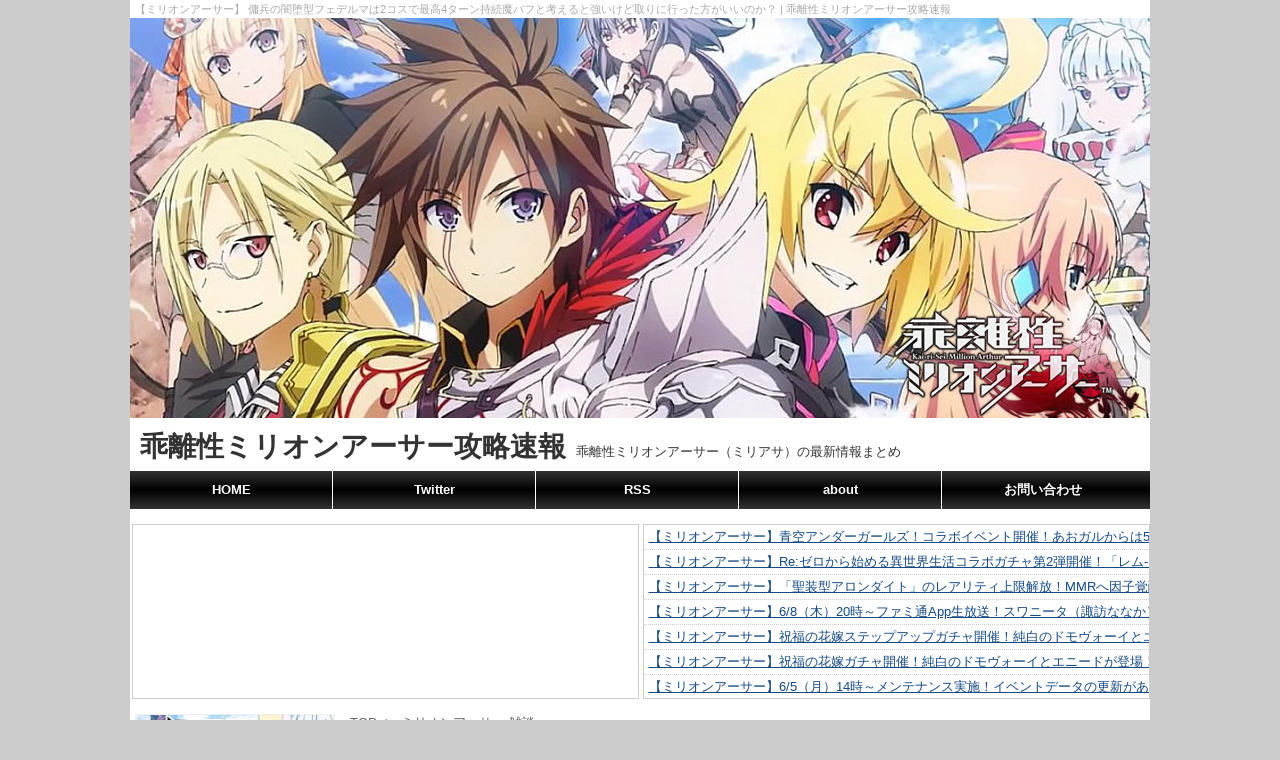

--- FILE ---
content_type: text/html; charset=UTF-8
request_url: http://millionarthur.net/matome2225/
body_size: 60223
content:
<!DOCTYPE html>
<html>
<head>

<meta http-equiv="Content-Type" content="text/html; charset=UTF-8" />
<meta http-equiv="Content-Script-Type" content="text/javascript" />
<link rel="alternate" type="application/rss+xml" href="http://millionarthur.net/feed/" />
<link rel="pingback" href="http://millionarthur.net/xmlrpc.php" />
<link rel="shortcut icon" href="http://millionarthur.net/wp-content/themes/million-temp/img/favicon.ico" />

<meta property="og:type" content="website" />
<meta property="og:url" content="http://millionarthur.net/matome2225/" />
<meta property="og:site_name" content="乖離性ミリオンアーサー攻略速報 | 乖離性ミリオンアーサー（ミリアサ）の最新情報まとめ" />
<meta name="keywords" content="MillionRare,★6,傭兵,新キャラ,比較,ミリオンアーサー,スクエニ,ゲームアプリ,攻略,まとめ,最新情報,2ch" />
<meta property="og:description" content="652:名無しさん＠お腹いっぱい。 2016/08/22(月) 00:46:15.49 ID:___.net 闇堕型フェデルマは狙った方がいいのかこれ？ 655:名無しさん＠お腹いっぱい。 2016/08/22(月) 00:49:29.42 ID:___.net >>652 2属性だったらさいつよだ " />
<meta name="description" content="652:名無しさん＠お腹いっぱい。 2016/08/22(月) 00:46:15.49 ID:___.net 闇堕型フェデルマは狙った方がいいのかこれ？ 655:名無しさん＠お腹いっぱい。 2016/08/22(月) 00:49:29.42 ID:___.net >>652 2属性だったらさいつよだ " />
<meta property="og:title" content="【ミリオンアーサー】傭兵の闇堕型フェデルマは2コスで最高4ターン持続魔バフと考えると強いけど取りに行った方がいいのか？ | 乖離性ミリオンアーサー攻略速報" />
<title>【ミリオンアーサー】傭兵の闇堕型フェデルマは2コスで最高4ターン持続魔バフと考えると強いけど取りに行った方がいいのか？  |  乖離性ミリオンアーサー攻略速報|乖離性ミリオンアーサー（ミリアサ）の最新情報まとめ</title>



<link rel="stylesheet" href="http://millionarthur.net/wp-content/themes/million-temp/style.css" type="text/css" />

<script src="http://ajax.googleapis.com/ajax/libs/jquery/1.7.1/jquery.min.js" type="text/javascript" charset="UTF-8"></script>
<script type="text/javascript" src="http://millionarthur.net/wp-content/themes/million-temp/js/function.js"></script>

<link rel="alternate" type="application/rss+xml" title="乖離性ミリオンアーサー攻略速報 &raquo; 傭兵の闇堕型フェデルマは2コスで最高4ターン持続魔バフと考えると強いけど取りに行った方がいいのか？ のコメントのフィード" href="http://millionarthur.net/matome2225/feed/" />
<link rel='stylesheet' id='contact-form-7-css'  href='http://millionarthur.net/wp-content/plugins/contact-form-7/includes/css/styles.css?ver=4.1.1' type='text/css' media='all' />
<link rel='stylesheet' id='wp-pagenavi-css'  href='http://millionarthur.net/wp-content/plugins/wp-pagenavi/pagenavi-css.css?ver=2.70' type='text/css' media='all' />
<link rel='stylesheet' id='wordpress-popular-posts-css'  href='http://millionarthur.net/wp-content/plugins/wordpress-popular-posts/style/wpp.css?ver=3.1.1' type='text/css' media='all' />
<link rel='stylesheet' id='jetpack_css-css'  href='http://millionarthur.net/wp-content/plugins/jetpack/css/jetpack.css?ver=3.3.6' type='text/css' media='all' />
<script type='text/javascript' src='http://millionarthur.net/wp-includes/js/jquery/jquery.js?ver=1.11.1'></script>
<script type='text/javascript' src='http://millionarthur.net/wp-includes/js/jquery/jquery-migrate.min.js?ver=1.2.1'></script>
<link rel="EditURI" type="application/rsd+xml" title="RSD" href="http://millionarthur.net/xmlrpc.php?rsd" />
<link rel="wlwmanifest" type="application/wlwmanifest+xml" href="http://millionarthur.net/wp-includes/wlwmanifest.xml" /> 
<link rel='canonical' href='http://millionarthur.net/matome2225/' />
<link rel='shortlink' href='http://wp.me/p5jjaq-5gi' />
<style type='text/css'>img#wpstats{display:none}</style>				<!-- WordPress Popular Posts v3.1.1 -->
				<script type="text/javascript">//<![CDATA[
					jQuery(document).ready(function(){
						jQuery.get('http://millionarthur.net/wp-admin/admin-ajax.php', {
							action: 'update_views_ajax',
							token: '138ad7343d',
							id: 20230						}, function(response){
							if ( console && console.log )
								console.log(response);
						});
					});
				//]]></script>
				<!-- End WordPress Popular Posts v3.1.1 -->
				
<script>
  (function(i,s,o,g,r,a,m){i['GoogleAnalyticsObject']=r;i[r]=i[r]||function(){
  (i[r].q=i[r].q||[]).push(arguments)},i[r].l=1*new Date();a=s.createElement(o),
  m=s.getElementsByTagName(o)[0];a.async=1;a.src=g;m.parentNode.insertBefore(a,m)
  })(window,document,'script','//www.google-analytics.com/analytics.js','ga');

  ga('create', 'UA-56514076-1', 'auto');
  ga('send', 'pageview');

</script>

</head>

<body itemscope itemtype="http://schema.org/Article">
	<header id="header" class="clearfix">

				<div class="h1Area clearfix">
			<h1 itemprop="name">
							【ミリオンアーサー】  傭兵の闇堕型フェデルマは2コスで最高4ターン持続魔バフと考えると強いけど取りに行った方がいいのか？ | 乖離性ミリオンアーサー攻略速報						</h1>
		</div>
		
		<div class="headerImgArea">
							<a href="http://millionarthur.net" title="乖離性ミリオンアーサー攻略速報 | 乖離性ミリオンアーサー（ミリアサ）の最新情報まとめ">
					<img src="http://millionarthur.net/wp-content/themes/million-temp/img/headerImg.jpg" alt="乖離性ミリオンアーサー攻略速報 | 乖離性ミリオンアーサー（ミリアサ）の最新情報まとめ" title="乖離性ミリオンアーサー攻略速報 | 乖離性ミリオンアーサー（ミリアサ）の最新情報まとめ" />
				</a>
					</div>

		<div class="siteTitle clearfix">
							<div class="siteTitleText">
				<a href="http://millionarthur.net" title="乖離性ミリオンアーサー攻略速報 | 乖離性ミリオンアーサー（ミリアサ）の最新情報まとめ">
					乖離性ミリオンアーサー攻略速報				</a>
				</div>
				<p>乖離性ミリオンアーサー（ミリアサ）の最新情報まとめ</p>
					</div>

		<nav class="clearfix">
							<ul>
				<li><a href="http://millionarthur.net" title="乖離性ミリオンアーサー攻略速報 トップページ">HOME</a></li>
				<li><a href="https://twitter.com/millionarthur01" title="乖離性ミリオンアーサー攻略速報 のTwitter">Twitter</a></li>
				<li><a href="http://millionarthur.net/feed/" title="乖離性ミリオンアーサー攻略速報 のRSS">RSS</a></li>
				<li><a href="http://millionarthur.net/about/" title="乖離性ミリオンアーサー攻略速報 について">about</a></li>
				<li><a href="http://millionarthur.net/about/#contactform" title="乖離性ミリオンアーサー攻略速報 へのお問い合わせ">お問い合わせ</a></li>
				</ul>
					</nav>
		

		
		

<section class="rssHeader">
<div class="rssArea">
		</div>
<div class="rssArea">
				<ul>
				<li><a href="http://millionarthur.net/matome2498/">【ミリオンアーサー】青空アンダーガールズ！コラボイベント開催！あおガルからは5人のアイドルが参戦！</a></li>
				<li><a href="http://millionarthur.net/matome2497/">【ミリオンアーサー】Re:ゼロから始める異世界生活コラボガチャ第2弾開催！「レム-鬼化-」「エミリア-ネコミミ-」登場！</a></li>
				<li><a href="http://millionarthur.net/matome2496/">【ミリオンアーサー】「聖装型アロンダイト」のレアリティ上限解放！MMRへ因子覚醒が可能に！</a></li>
				<li><a href="http://millionarthur.net/matome2495/">【ミリオンアーサー】6/8（木）20時～ファミ通App生放送！スワニータ（諏訪ななか）も降臨！</a></li>
				<li><a href="http://millionarthur.net/matome2494/">【ミリオンアーサー】祝福の花嫁ステップアップガチャ開催！純白のドモヴォーイとエニードが登場！</a></li>
				<li><a href="http://millionarthur.net/matome2493/">【ミリオンアーサー】祝福の花嫁ガチャ開催！純白のドモヴォーイとエニードが登場！11連ガチャ初回はクリスタル25個！</a></li>
				<li><a href="http://millionarthur.net/matome2491/">【ミリオンアーサー】6/5（月）14時～メンテナンス実施！イベントデータの更新があります！</a></li>
				<li><a href="http://millionarthur.net/matome2492/">【ミリオンアーサー】「聖杯祭」ガチャ開催！風属性のMR復刻登場！ 聖杯祭限定の騎士カードをゲットしよう！</a></li>
				<li><a href="http://millionarthur.net/matome2490/">【ミリオンアーサー】Re:ゼロから始める異世界生活コラボステップアップガチャ開催！最初のステップはクリスタル10個で11連！</a></li>
				<li><a href="http://millionarthur.net/matome2489/">【ミリオンアーサー】レム対策のピックアップガチャが登場！ピックアップ騎士は進化後のMRで出現！</a></li>
			</ul>
	</div>
</section>


	</header>

	<div id="contents" class="clearfix">
		<article id="sideLeft">

			<section class="codeBord">
				<a href="http://millionarthur.net/code_bord/" title="乖離性ミリオンアーサー招待コード（フレンドID）専用掲示板">
				<img src="http://millionarthur.net/wp-content/themes/million-temp/img/code_bord.jpg" alt="乖離性ミリオンアーサー招待コード（フレンドID）専用掲示板" title="乖離性ミリオンアーサー招待コード（フレンドID）専用掲示板">
				</a>
			</section>

			<section class="codeBord">
				<a href="http://millionarthur.net/multi_bord/" title="【乖離性ミリオンアーサー】マルチプレイメンバー募集専用掲示板">
				<img src="http://millionarthur.net/wp-content/themes/million-temp/img/multi_bord.jpg" alt="【乖離性ミリオンアーサー】マルチプレイメンバー募集専用掲示板" title="【乖離性ミリオンアーサー】マルチプレイメンバー募集専用掲示板">
				</a>
			</section>

			<section class="nowEvent">
				<h1>現在開催中のイベント時間割</h1>
				<a href="http://millionarthur.net/matome2289/" title="殲滅型オルナ">
				<img src="http://millionarthur.net/wp-content/uploads/2016/10/oruna3D_0930.jpg" alt="殲滅型オルナ" title="殲滅型オルナ">
				</a>
				<a href="http://millionarthur.net/matome2295/" title="誇る王剣・嗤う魔剣">
				<img src="http://millionarthur.net/wp-content/uploads/2016/10/hokoruouken.jpg" alt="誇る王剣・嗤う魔剣" title="誇る王剣・嗤う魔剣">
				</a>
				
				<a href="http://millionarthur.net/matome2290/" title="眩き成長の光　時間割">
				<img src="http://millionarthur.net/wp-content/themes/million-temp/img/evolution.jpg" alt="眩き成長の光　時間割" title="眩き成長の光　時間割">
				</a>
				<a href="http://millionarthur.net/matome1047/" title="曜日イベントスケジュール・ドロップ妖精一覧">
				<img src="http://millionarthur.net/wp-content/themes/million-temp/img/fairy_schedule.jpg" alt="曜日イベントスケジュール・ドロップ妖精一覧" title="曜日イベントスケジュール・ドロップ妖精一覧">
				</a>
			</section>

			<section class="newPostPickup">
				<h1>最近人気の攻略記事</h1>
					
<!-- WordPress Popular Posts Plugin v3.1.1 [SC] [daily] [views]  [custom] -->

<ul class="wpp-list">

		<div class='sidePostCont'>
			<div class='sidePostThumb'>
				<a href="http://millionarthur.net/matome1236/" title="「弱酸性ミリオンアーサー」の公式LINEスタンプが配信開始！エルやガラハなど、ちょぼらうにょぽみ先生描き下ろしイラストが続々!!" target="_self"><img src="http://millionarthur.net/wp-content/uploads/wordpress-popular-posts/10019-200x200.jpg" title="「弱酸性ミリオンアーサー」の公式LINEスタンプが配信開始！エルやガラハなど、ちょぼらうにょぽみ先生描き下ろしイラストが続々!!" alt="「弱酸性ミリオンアーサー」の公式LINEスタンプが配信開始！エルやガラハなど、ちょぼらうにょぽみ先生描き下ろしイラストが続々!!" width="200" height="200" class="wpp-thumbnail wpp_cached_thumb wpp_featured" /></a>
			</div>
			<div class='sidePostTitle textOverflow'>
			<h2>
				「弱酸性ミリオンアーサー」の公式LINEスタンプが配信開始！エルやガラハなど、ちょぼらうにょぽみ先生描き下ろしイラストが続々!!
			</h2>
			</div>
		</div>
		

		<div class='sidePostCont'>
			<div class='sidePostThumb'>
				<a href="http://millionarthur.net/matome1469/" title="猫耳型アーサー技巧の場の裂風ダメージって次の3Dボスで必要になるかな？デバフも強いし当てておきたいよな…" target="_self"><img src="http://millionarthur.net/wp-content/uploads/wordpress-popular-posts/12222-200x200.jpg" title="猫耳型アーサー技巧の場の裂風ダメージって次の3Dボスで必要になるかな？デバフも強いし当てておきたいよな…" alt="猫耳型アーサー技巧の場の裂風ダメージって次の3Dボスで必要になるかな？デバフも強いし当てておきたいよな…" width="200" height="200" class="wpp-thumbnail wpp_cached_thumb wpp_featured" /></a>
			</div>
			<div class='sidePostTitle textOverflow'>
			<h2>
				猫耳型アーサー技巧の場の裂風ダメージって次の3Dボスで必要になるかな？デバフも強いし当てておきたいよな…
			</h2>
			</div>
		</div>
		

		<div class='sidePostCont'>
			<div class='sidePostThumb'>
				<a href="http://millionarthur.net/matome1460/" title="蹴球型ドモヴォーイが欲しい人生だった・・・天使が舞い降りなかった俺はやはりバーサーカーUMR積む道を歩むしかない(泣)" target="_self"><img src="http://millionarthur.net/wp-content/uploads/wordpress-popular-posts/12163-200x200.jpg" title="蹴球型ドモヴォーイが欲しい人生だった・・・天使が舞い降りなかった俺はやはりバーサーカーUMR積む道を歩むしかない(泣)" alt="蹴球型ドモヴォーイが欲しい人生だった・・・天使が舞い降りなかった俺はやはりバーサーカーUMR積む道を歩むしかない(泣)" width="200" height="200" class="wpp-thumbnail wpp_cached_thumb wpp_featured" /></a>
			</div>
			<div class='sidePostTitle textOverflow'>
			<h2>
				蹴球型ドモヴォーイが欲しい人生だった・・・天使が舞い降りなかった俺はやはりバーサーカーUMR積む道を歩むしかない(泣)
			</h2>
			</div>
		</div>
		

		<div class='sidePostCont'>
			<div class='sidePostThumb'>
				<a href="http://millionarthur.net/matome1245/" title="可憐型傭兵アーサーの使用感どんな感じか教えてくれ！やっぱりコストとクリティカル率アップでクレアよりいいのかな？" target="_self"><img src="http://millionarthur.net/wp-content/uploads/wordpress-popular-posts/10091-200x200.jpg" title="可憐型傭兵アーサーの使用感どんな感じか教えてくれ！やっぱりコストとクリティカル率アップでクレアよりいいのかな？" alt="可憐型傭兵アーサーの使用感どんな感じか教えてくれ！やっぱりコストとクリティカル率アップでクレアよりいいのかな？" width="200" height="200" class="wpp-thumbnail wpp_cached_thumb wpp_featured" /></a>
			</div>
			<div class='sidePostTitle textOverflow'>
			<h2>
				可憐型傭兵アーサーの使用感どんな感じか教えてくれ！やっぱりコストとクリティカル率アップでクレアよりいいのかな？
			</h2>
			</div>
		</div>
		

		<div class='sidePostCont'>
			<div class='sidePostThumb'>
				<a href="http://millionarthur.net/matome2121/" title="6/23(木)メンテ明けに「純白型ファルサリア」が実装！！公式Twitterにてイラストやサブストーリーのスクリーンショットが公開！" target="_self"><img src="http://millionarthur.net/wp-content/uploads/wordpress-popular-posts/18981-200x200.jpg" title="6/23(木)メンテ明けに「純白型ファルサリア」が実装！！公式Twitterにてイラストやサブストーリーのスクリーンショットが公開！" alt="6/23(木)メンテ明けに「純白型ファルサリア」が実装！！公式Twitterにてイラストやサブストーリーのスクリーンショットが公開！" width="200" height="200" class="wpp-thumbnail wpp_cached_thumb wpp_featured" /></a>
			</div>
			<div class='sidePostTitle textOverflow'>
			<h2>
				6/23(木)メンテ明けに「純白型ファルサリア」が実装！！公式Twitterにてイラストやサブストーリーのスクリーンショットが公開！
			</h2>
			</div>
		</div>
		

</ul>

<!-- End WordPress Popular Posts Plugin v3.1.1 -->

			</section>
			
			<div class="adArea">			<div class="textwidget"><!-- i-mobile for PC client script -->
<script type="text/javascript">
    imobile_pid = "25713"; 
    imobile_asid = "316402"; 
    imobile_width = 200; 
    imobile_height = 200;
</script>
<script type="text/javascript" src="http://spdeliver.i-mobile.co.jp/script/ads.js?20101001"></script>
</div>
		</div>			
			<section class="otherPostPickup">
				<h1>おすすめ記事</h1>
				

			</section>

			<section class="postCalendar">
				<h1>更新カレンダー</h1>
				<table id="wp-calendar">
	<caption>2025年11月</caption>
	<thead>
	<tr>
		<th scope="col" title="月曜日">月</th>
		<th scope="col" title="火曜日">火</th>
		<th scope="col" title="水曜日">水</th>
		<th scope="col" title="木曜日">木</th>
		<th scope="col" title="金曜日">金</th>
		<th scope="col" title="土曜日">土</th>
		<th scope="col" title="日曜日">日</th>
	</tr>
	</thead>

	<tfoot>
	<tr>
		<td colspan="3" id="prev"><a href="http://millionarthur.net/2017/08/">&laquo; 8月</a></td>
		<td class="pad">&nbsp;</td>
		<td colspan="3" id="next" class="pad">&nbsp;</td>
	</tr>
	</tfoot>

	<tbody>
	<tr>
		<td colspan="5" class="pad">&nbsp;</td><td>1</td><td>2</td>
	</tr>
	<tr>
		<td>3</td><td>4</td><td>5</td><td>6</td><td>7</td><td>8</td><td>9</td>
	</tr>
	<tr>
		<td>10</td><td>11</td><td>12</td><td>13</td><td>14</td><td>15</td><td>16</td>
	</tr>
	<tr>
		<td>17</td><td>18</td><td>19</td><td>20</td><td>21</td><td>22</td><td>23</td>
	</tr>
	<tr>
		<td>24</td><td>25</td><td>26</td><td>27</td><td>28</td><td>29</td><td id="today">30</td>
	</tr>
	</tbody>
	</table>			</section>

			<div class="adArea">			<div class="textwidget"><!-- i-mobile for PC client script -->
<script type="text/javascript">
    imobile_pid = "25713"; 
    imobile_asid = "316406"; 
    imobile_width = 160; 
    imobile_height = 600;
</script>
<script type="text/javascript" src="http://spdeliver.i-mobile.co.jp/script/ads.js?20101001"></script>
</div>
		</div>
		</article>

		<article id="main">

			<div id="breadcrumbs" class="pankuzu clearfix" ><ul><li class="breadcrumb_top" itemscope itemtype="http://data-vocabulary.org/Breadcrumb"><a href="http://millionarthur.net/" itemprop="url"><span itemprop="title">TOP</span></a></li><li>&nbsp; > &nbsp;</li><li itemscope itemtype="http://data-vocabulary.org/Breadcrumb"><a href="http://millionarthur.net/thread/" itemprop="url"><span itemprop="title">ミリオンアーサー 雑談</span></a></li></ul></div>
			<section class="single">
				
				<h1>【ミリオンアーサー】傭兵の闇堕型フェデルマは2コスで最高4ターン持続魔バフと考えると強いけど取りに行った方がいいのか？</h1>
					<div class="postmeta clearfix">
						<p itemprop="datePublished" content="2016/08/23">2016/08/23</p> <ul class="post-categories">
	<li><a href="http://millionarthur.net/character/" rel="category tag">ミリオンアーサー キャラクター</a></li>
	<li><a href="http://millionarthur.net/skill/" rel="category tag">ミリオンアーサー スキル</a></li>
	<li><a href="http://millionarthur.net/kouryaku/" rel="category tag">ミリオンアーサー 攻略</a></li>
	<li><a href="http://millionarthur.net/thread/" rel="category tag">ミリオンアーサー 雑談</a></li></ul> <a href="http://millionarthur.net/tag/millionrare/" rel="tag">MillionRare</a> <a href="http://millionarthur.net/tag/rate6/" rel="tag">★6</a> <a href="http://millionarthur.net/tag/arthur001/" rel="tag">傭兵</a> <a href="http://millionarthur.net/tag/new-character/" rel="tag">新キャラ</a> <a href="http://millionarthur.net/tag/hikaku/" rel="tag">比較</a> 					</div>

					<div class="snsBtn clearfix">
							<ul class="clearfix">
	<li><a href="https://twitter.com/share" class="twitter-share-button" data-lang="ja">ツイート</a>
	<script>!function(d,s,id){var js,fjs=d.getElementsByTagName(s)[0];if(!d.getElementById(id)){js=d.createElement(s);js.id=id;js.src="//platform.twitter.com/widgets.js";fjs.parentNode.insertBefore(js,fjs);}}(document,"script","twitter-wjs");</script></li>
	<li><iframe src="http://www.facebook.com/plugins/like.php?href=http://millionarthur.net/matome2225/&layout=button_count&width=100&show_faces=false&action=like&colorscheme=light&height=21" scrolling="no" frameborder="0" style="border:none; overflow:hidden; width:104px; height:21px;" allowTransparency="true"></iframe></li>
	<li><g:plusone count="false" size="medium"></g:plusone></li>
	<li><a href="http://b.hatena.ne.jp/entry/http://millionarthur.net/matome2225/" class="hatena-bookmark-button" data-hatena-bookmark-title="傭兵の闇堕型フェデルマは2コスで最高4ターン持続魔バフと考えると強いけど取りに行った方がいいのか？" data-hatena-bookmark-layout="standard" title="このエントリーをはてなブックマークに追加"><img src="http://b.st-hatena.com/images/entry-button/button-only.gif" alt="このエントリーをはてなブックマークに追加" width="20" height="20" style="border: none;" /></a><script type="text/javascript" src="http://b.st-hatena.com/js/bookmark_button.js" charset="utf-8" async="async"></script></li>
	</ul>					</div>

					<div itemprop="articleBody" class="postText">
						<p>
<p><a href="http://millionarthur.net/wp-content/uploads/2016/08/yami-federumaMR.jpg"><img src="http://millionarthur.net/wp-content/uploads/2016/08/yami-federumaMR.jpg" alt="闇堕型フェデルマMR" width="450" height="450" class="alignnone size-full wp-image-20041" /></a></p>
<br />
<p><span style="font-size: 8pt;">652:<span style="color: #008000; font-weight: bold;">名無しさん＠お腹いっぱい。</span> 2016/08/22(月) 00:46:15.49 ID:___.net</span><br />
<span style="font-size: 12pt; font-weight: bold;color:#008b8b;">闇堕型フェデルマは狙った方がいいのかこれ？</span><br />
<a href="http://millionarthur.net/wp-content/uploads/2016/08/yami-fedeMRst.jpg"><img src="http://millionarthur.net/wp-content/uploads/2016/08/yami-fedeMRst.jpg" alt="闇堕型フェデルマMRステータス" width="450" height="292" class="alignnone size-full wp-image-20202" /></a></p>
<br />
<p><span style="font-size: 8pt;">655:<span style="color: #008000; font-weight: bold;">名無しさん＠お腹いっぱい。</span> 2016/08/22(月) 00:49:29.42 ID:___.net</span><br />
<span style="font-size: 12pt; color: #0000ff; font-weight: bold;">>>652</span><br />
<span style="font-size: 12pt; font-weight: bold;">2属性だったらさいつよだった</span></p>
<br />
<p><span style="font-size: 8pt;">658:<span style="color: #008000; font-weight: bold;">名無しさん＠お腹いっぱい。</span> 2016/08/22(月) 00:52:34.38 ID:___.net</span><br />
<span style="font-size: 12pt; color: #0000ff; font-weight: bold;">>>652</span><br />
<span style="font-size: 12pt; font-weight: bold;color:#ff4500;">最高4T持続バフでしかも2cと考えると強い</span></p>
<br />
<p><span style="font-size: 8pt;">661:<span style="color: #008000; font-weight: bold;">名無しさん＠お腹いっぱい。</span> 2016/08/22(月) 00:55:27.65 ID:___.net</span><br />
<span style="font-size: 12pt; font-weight: bold;color:#ff0000;">4T魔バフは聖杯トールの魔法版待ちなので…</span><br />
<a href="http://millionarthur.net/wp-content/uploads/2016/07/to-ruyoheiMRst.jpg"><img src="http://millionarthur.net/wp-content/uploads/2016/07/to-ruyoheiMRst.jpg" alt="【7/12以降】神話型トール傭兵MRステータス" width="450" height="292" class="alignnone size-full wp-image-19419" /></a></p>
<br />
<p><span style="font-size: 8pt;">666:<span style="color: #008000; font-weight: bold;">名無しさん＠お腹いっぱい。</span> 2016/08/22(月) 01:01:16.37 ID:___.net</span><br />
<span style="font-size: 12pt; font-weight: bold;">3T以上バフ難民にはとりあえず救世主な闇堕フェデルマ<br />
何より2cなのが他にないし<br />
チェインさえ繋がれば雪ミク2016やら乖離グィネヴィア使う必要なくなる</span><br />
<a href="http://millionarthur.net/wp-content/uploads/2016/02/miku2016_0206.jpg"><img src="http://millionarthur.net/wp-content/uploads/2016/02/miku2016_0206.jpg" alt="異界型雪ミク2016MRステータス" width="450" height="292" class="alignnone size-full wp-image-15060" /></a><br />
<a href="http://millionarthur.net/wp-content/uploads/2016/08/togyo-gineviaMRkairist.jpg"><img src="http://millionarthur.net/wp-content/uploads/2016/08/togyo-gineviaMRkairist.jpg" alt="統御型グィネヴィアMR乖離進化ステータス" width="450" height="292" class="alignnone size-full wp-image-20125" /></a></p>
<br />
<p><span style="font-size: 8pt;">670:<span style="color: #008000; font-weight: bold;">名無しさん＠お腹いっぱい。</span> 2016/08/22(月) 01:05:46.20 ID:___.net</span><br />
<span style="font-size: 12pt; font-weight: bold;color:#c71585;">闇フェデルマはノーチェイン時が1Tなのが若干不安要素<br />
基本2Tのバフの方がやっぱり安心だけどこのスキルでそれやったら最長5Tのぶっこわれになるしなｗ</span></p>
<br /></p>
					</div>

									<div class="adArea">			<div class="textwidget"><script async src="//pagead2.googlesyndication.com/pagead/js/adsbygoogle.js"></script>
<!-- million_single_336x280 -->
<ins class="adsbygoogle"
     style="display:inline-block;width:336px;height:280px"
     data-ad-client="ca-pub-1701916894631828"
     data-ad-slot="4939171398"></ins>
<script>
(adsbygoogle = window.adsbygoogle || []).push({});
</script></div>
		</div>				
				<div class="snsBtn clearfix">
						<ul class="clearfix">
	<li><a href="https://twitter.com/share" class="twitter-share-button" data-lang="ja">ツイート</a>
	<script>!function(d,s,id){var js,fjs=d.getElementsByTagName(s)[0];if(!d.getElementById(id)){js=d.createElement(s);js.id=id;js.src="//platform.twitter.com/widgets.js";fjs.parentNode.insertBefore(js,fjs);}}(document,"script","twitter-wjs");</script></li>
	<li><iframe src="http://www.facebook.com/plugins/like.php?href=http://millionarthur.net/matome2225/&layout=button_count&width=100&show_faces=false&action=like&colorscheme=light&height=21" scrolling="no" frameborder="0" style="border:none; overflow:hidden; width:104px; height:21px;" allowTransparency="true"></iframe></li>
	<li><g:plusone count="false" size="medium"></g:plusone></li>
	<li><a href="http://b.hatena.ne.jp/entry/http://millionarthur.net/matome2225/" class="hatena-bookmark-button" data-hatena-bookmark-title="傭兵の闇堕型フェデルマは2コスで最高4ターン持続魔バフと考えると強いけど取りに行った方がいいのか？" data-hatena-bookmark-layout="standard" title="このエントリーをはてなブックマークに追加"><img src="http://b.st-hatena.com/images/entry-button/button-only.gif" alt="このエントリーをはてなブックマークに追加" width="20" height="20" style="border: none;" /></a><script type="text/javascript" src="http://b.st-hatena.com/js/bookmark_button.js" charset="utf-8" async="async"></script></li>
	</ul>				</div>
				<div class="pageNavi clearfix">
															<p>前の記事<a href="http://millionarthur.net/matome2228/" title="8/23(火)14:00～イベントデータ更新及びVer.4.3.8アップデートのためのメンテナンスを実施！ | 乖離性ミリオンアーサー攻略速報">8/23(火)14:00～イベントデータ更新及びVer.4.3.8アップデートのためのメンテナンスを実施！</a></p>
																<p>次の記事<a href="http://millionarthur.net/matome2226/" title="歌姫闇堕型アキレウス、クリティカル率100％アップのために必要な条件が「治癒」との組み合わせだけど自分も回復含んでるというｗｗ | 乖離性ミリオンアーサー攻略速報">歌姫闇堕型アキレウス、クリティカル率100％アップのために必要な条件が「治癒」との組み合わせだけど自分も回復含んでるというｗｗ</a></p>
				     									</div>


				<div class="postComm">
					<h1>コメント一覧</h1>
					<div class="comm">

			<p class="noComm">コメントはまだありません</p>
	

	
</div>

<div class="commEdit">
								<div id="respond" class="comment-respond">
				<h3 id="reply-title" class="comment-reply-title">コメントを残す <small><a rel="nofollow" id="cancel-comment-reply-link" href="/matome2225/#respond" style="display:none;">コメントをキャンセル</a></small></h3>
									<form action="http://millionarthur.net/wp-comments-post.php" method="post" id="commentform" class="comment-form">
																										<p class="commFormTags">この記事へ投稿</p>
<p class="commAuthor"><label for="author">名前</label> <input id="author" name="author" type="text" value="名前が無い＠ただの名無しのようだ" size="30" /></p>
												<p class="commForm"><textarea id="comment" name="comment" cols="62" rows="8" aria-required="true"></textarea></p>												<p class="form-submit">
							<input name="submit" type="submit" id="submit" value="書き込み" />
							<input type='hidden' name='comment_post_ID' value='20230' id='comment_post_ID' />
<input type='hidden' name='comment_parent' id='comment_parent' value='0' />
						</p>
						<p style="display: none;"><input type="hidden" id="akismet_comment_nonce" name="akismet_comment_nonce" value="46a8c690cb" /></p><p style="display: none;"><input type="hidden" id="ak_js" name="ak_js" value="29"/></p>					</form>
							</div><!-- #respond -->
			</div>				</div>

							</section>

			
			
			
			<section class="postIndex">
				<h1>関連記事</h1>
			
			
				<div class="postCont clearfix">
					<div class="thumbBox">
						<a href="http://millionarthur.net/matome836/" title="神装型ローンファルって傭兵的にどーなの？4チェイン組めなくて全体にならなくて倉庫番してるｗｗｗ | 乖離性ミリオンアーサー攻略速報">
							<div class="thumbBoxImg">
								<img src="http://millionarthur.net/wp-content/uploads/2015/05/0515-23.jpg" alt="神装型ローンファルって傭兵的にどーなの？4チェイン組めなくて全体にならなくて倉庫番してるｗｗｗ" title="神装型ローンファルって傭兵的にどーなの？4チェイン組めなくて全体にならなくて倉庫番してるｗｗｗ" />
							</div>
						</a>
					</div>
					<h2>
						<a href="http://millionarthur.net/matome836/" title="神装型ローンファルって傭兵的にどーなの？4チェイン組めなくて全体にならなくて倉庫番してるｗｗｗ | 乖離性ミリオンアーサー攻略速報">
							神装型ローンファルって傭兵的にどーなの？4チェイン組めなくて全体にならなくて倉庫番してるｗｗｗ						</a>
					</h2>
										<p>
						141:名無しさん＠ただの名無しのようだ 2015/05/22(金) 15:46:59.84 ID:___.net 神装型ローンファルきた！！ 傭兵さん的にどーなんですか？ 143:名無しさん＠ただの ...					</p>
										
				</div>

			
				<div class="postCont clearfix">
					<div class="thumbBox">
						<a href="http://millionarthur.net/matome1197/" title="干物妹メダルガチャ第四弾が登場！！新キャラ「異界型ぼんば＆きりえ」が登場！排出キャラステータス詳細 | 乖離性ミリオンアーサー攻略速報">
							<div class="thumbBoxImg">
								<img src="http://millionarthur.net/wp-content/uploads/2015/08/himomeda0824.jpg" alt="干物妹メダルガチャ第四弾が登場！！新キャラ「異界型ぼんば＆きりえ」が登場！排出キャラステータス詳細" title="干物妹メダルガチャ第四弾が登場！！新キャラ「異界型ぼんば＆きりえ」が登場！排出キャラステータス詳細" />
							</div>
						</a>
					</div>
					<h2>
						<a href="http://millionarthur.net/matome1197/" title="干物妹メダルガチャ第四弾が登場！！新キャラ「異界型ぼんば＆きりえ」が登場！排出キャラステータス詳細 | 乖離性ミリオンアーサー攻略速報">
							干物妹メダルガチャ第四弾が登場！！新キャラ「異界型ぼんば＆きりえ」が登場！排出キャラステータス詳細						</a>
					</h2>
										<p>
						2015年8月14日（金）18:00から開始の干物妹メダルで回せる『干物妹メダル特別ガチャ』！ 2015年8月24日(月)から第四弾として、新たなMRキャラが登場です！！ 異界型ぼんば＆きりえ 敵単体 ...					</p>
										
				</div>

			
				<div class="postCont clearfix">
					<div class="thumbBox">
						<a href="http://millionarthur.net/matome519/" title="モードレッドってやっぱり優秀だな。聖杯祭で手に入れたからセイントキメラに連れていったら、超弩級も楽過ぎるｗ | 乖離性ミリオンアーサー攻略速報">
							<div class="thumbBoxImg">
								<img src="http://millionarthur.net/wp-content/uploads/2015/01/022.png" alt="モードレッドってやっぱり優秀だな。聖杯祭で手に入れたからセイントキメラに連れていったら、超弩級も楽過ぎるｗ" title="モードレッドってやっぱり優秀だな。聖杯祭で手に入れたからセイントキメラに連れていったら、超弩級も楽過ぎるｗ" />
							</div>
						</a>
					</div>
					<h2>
						<a href="http://millionarthur.net/matome519/" title="モードレッドってやっぱり優秀だな。聖杯祭で手に入れたからセイントキメラに連れていったら、超弩級も楽過ぎるｗ | 乖離性ミリオンアーサー攻略速報">
							モードレッドってやっぱり優秀だな。聖杯祭で手に入れたからセイントキメラに連れていったら、超弩級も楽過ぎるｗ						</a>
					</h2>
										<p>
						533:名前が無い＠ただの名無しのようだ 2015/02/26 09:29:13.03 ID:___.net 聖杯祭回したら、ようやくモードレッド獲得できた。 傭兵やってるし、セイントキメラの主力っぽ ...					</p>
										
				</div>

			
				<div class="postCont clearfix">
					<div class="thumbBox">
						<a href="http://millionarthur.net/matome683/" title="何気に拡散性引き継ぎのキャラの中で一番の当たりはシシララ・パピヨンソードだと思う。4188組だし物理ダメアップもついてるし | 乖離性ミリオンアーサー攻略速報">
							<div class="thumbBoxImg">
								<img src="http://millionarthur.net/wp-content/uploads/2015/03/00420.jpg" alt="何気に拡散性引き継ぎのキャラの中で一番の当たりはシシララ・パピヨンソードだと思う。4188組だし物理ダメアップもついてるし" title="何気に拡散性引き継ぎのキャラの中で一番の当たりはシシララ・パピヨンソードだと思う。4188組だし物理ダメアップもついてるし" />
							</div>
						</a>
					</div>
					<h2>
						<a href="http://millionarthur.net/matome683/" title="何気に拡散性引き継ぎのキャラの中で一番の当たりはシシララ・パピヨンソードだと思う。4188組だし物理ダメアップもついてるし | 乖離性ミリオンアーサー攻略速報">
							何気に拡散性引き継ぎのキャラの中で一番の当たりはシシララ・パピヨンソードだと思う。4188組だし物理ダメアップもついてるし						</a>
					</h2>
										<p>
						436:名前が無い＠ただの名無しのようだ 2015/04/05 15:16:26.06 ID:___.net 拡散性からの引き継ぎ、ランクSSだったから結構キャラもらえたんだが、その中でも一番活躍して ...					</p>
										
				</div>

			
				<div class="postCont clearfix">
					<div class="thumbBox">
						<a href="http://millionarthur.net/matome1989/" title="ニコ生新情報その３！今後のアップデート情報：カウンター系スキルや敵ギミックの追加、その他各種新機能を紹介！ | 乖離性ミリオンアーサー攻略速報">
							<div class="thumbBoxImg">
								<img src="http://millionarthur.net/wp-content/uploads/2014/12/noimage02.jpg" alt="ニコ生新情報その３！今後のアップデート情報：カウンター系スキルや敵ギミックの追加、その他各種新機能を紹介！" title="ニコ生新情報その３！今後のアップデート情報：カウンター系スキルや敵ギミックの追加、その他各種新機能を紹介！" />
							</div>
						</a>
					</div>
					<h2>
						<a href="http://millionarthur.net/matome1989/" title="ニコ生新情報その３！今後のアップデート情報：カウンター系スキルや敵ギミックの追加、その他各種新機能を紹介！ | 乖離性ミリオンアーサー攻略速報">
							ニコ生新情報その３！今後のアップデート情報：カウンター系スキルや敵ギミックの追加、その他各種新機能を紹介！						</a>
					</h2>
										<p>
						2016年4月15日(金)放送の乖離性ミリオンアーサー公式ニコ生「まじょラボ！」にて公開された最新情報のうち、今後実装予定の新機能についての情報をお届けします！ カウンター系の新スキルが登場！ 今まで ...					</p>
										
				</div>

			
			</section>

						
		</article>

		<article id="sideRight">
									<div class="adArea">			<div class="textwidget"><script async src="//pagead2.googlesyndication.com/pagead/js/adsbygoogle.js"></script>
<!-- million_side_top_300x250 -->
<ins class="adsbygoogle"
     style="display:inline-block;width:300px;height:250px"
     data-ad-client="ca-pub-1701916894631828"
     data-ad-slot="9508971796"></ins>
<script>
(adsbygoogle = window.adsbygoogle || []).push({});
</script></div>
		</div>							
			<section class="searchForm">
				<form method="get" id="searchform" action="http://millionarthur.net/">
	<div class="search clearfix">
		<input type="text" name="s" id="s" />
		<input type="image" id="searchsubmit" src="http://millionarthur.net/wp-content/themes/million-temp/img/searchBtn.gif" alt="検索">
	</div>
</form>
			</section>

			
			<section class="howToGame">
				<a href="http://millionarthur.net/how_to_game/" title="乖離性ミリオンアーサーってどんなゲーム？">
					<img src="http://millionarthur.net/wp-content/uploads/2014/11/how_to_img2.jpg" alt="乖離性ミリオンアーサーってどんなゲーム？" title="乖離性ミリオンアーサーってどんなゲーム？">
				</a>
			</section>

			<section class="howToGame">
				<h1>ミリオンアーサー関連ゲーム記事一覧</h1>
				<a href="http://millionarthur.net/tag/extasis/" title="ミリオンアーサーエクスタシス最新情報">
					<img src="http://millionarthur.net/wp-content/themes/million-temp/img/exbanner.png" alt="ミリオンアーサーエクスタシス最新情報" title="ミリオンアーサーエクスタシス最新情報">
				</a>
				<p><a href="http://millionarthur.net/tag/extasis/" title="ミリオンアーサーエクスタシス記事一覧">
					今度のミリオンアーサーは大人向け！？<br>ミリオンアーサーエクスタシス最新情報
				</a></p>
			</section>
			
			<section class="howToArthur">
				<h1>アーサータイプ別記事一覧</h1>
				<div class="howToArthurCont">
				<a href="http://millionarthur.net/arthur01/" title="アーサータイプ「傭兵」">
					<img src="http://millionarthur.net/wp-content/themes/million-temp/img/arthur001.jpg" alt="アーサータイプ「傭兵」" title="アーサータイプ「傭兵」">
				</a>
				<p><a href="http://millionarthur.net/arthur01/" title="アーサータイプ「傭兵」記事一覧">
					アーサータイプ「傭兵」記事一覧
				</a></p>
				</div>
				<div class="howToArthurCont">
				<a href="http://millionarthur.net/arthur02/" title="アーサータイプ「富豪」">
					<img src="http://millionarthur.net/wp-content/themes/million-temp/img/arthur002.jpg" alt="アーサータイプ「富豪」" title="アーサータイプ「富豪」">
				</a>
				<p><a href="http://millionarthur.net/arthur02/" title="アーサータイプ「富豪」記事一覧">
					アーサータイプ「富豪」記事一覧
				</a></p>
				</div>
				<div class="howToArthurCont">
				<a href="http://millionarthur.net/arthur03/" title="アーサータイプ「盗賊」">
					<img src="http://millionarthur.net/wp-content/themes/million-temp/img/arthur003.jpg" alt="アーサータイプ「盗賊」" title="アーサータイプ「盗賊」">
				</a>
				<p><a href="http://millionarthur.net/arthur03/" title="アーサータイプ「盗賊」記事一覧">
					アーサータイプ「盗賊」記事一覧
				</a></p>
				</div>
				<div class="howToArthurCont">
				<a href="http://millionarthur.net/arthur04/" title="アーサータイプ「歌姫」">
					<img src="http://millionarthur.net/wp-content/themes/million-temp/img/arthur004.jpg" alt="アーサータイプ「歌姫」" title="アーサータイプ「歌姫」">
				</a>
				<p><a href="http://millionarthur.net/arthur04/" title="アーサータイプ「歌姫」記事一覧">
					アーサータイプ「歌姫」記事一覧
				</a></p>
				</div>
			</section>

			<section class="catList">
				<h1>乖離性ミリオンアーサー初心者講座</h1>
				<ul>			<div class="textwidget"><li><a href="http://millionarthur.net/restart/">リセマラのやり方・当たりキャラ</a></li>
<li><a href="http://millionarthur.net/matome044/">アーサータイプについて</a></li>
<li><a href="http://millionarthur.net/matome049/">キャラクタータイプについて</a></li>
<li><a href="http://millionarthur.net/matome065/">属性について</a></li>
<li><a href="http://millionarthur.net/matome064/">バトルについて</a></li>
<li><a href="http://millionarthur.net/matome100/">協力プレイについて</a></li>
<li><a href="http://millionarthur.net/matome625/">ソロダンジョンについて</a></li>
<li><a href="http://millionarthur.net/matome035/">オート機能について</a></li>
<li><a href="http://millionarthur.net/matome056/">探索について</a></li>
<li><a href="http://millionarthur.net/matome060/">合成・進化について</a></li>
<li><a href="http://millionarthur.net/matome039/">名声について</a></li>
<li><a href="http://millionarthur.net/matome037/">招待コード（フレンドID）について</a></li>
<li><a href="http://millionarthur.net/matome080/">ログインボーナスについて</a></li>
<li><a href="http://millionarthur.net/matome112/">データバックアップ・引き継ぎについて</a></li>
<!-- li><a href="http://millionarthur.net/matome322/">名声上げにおすすめのキャラ一覧</a></li --></div>
		</ul>				<div style="text-align:center; margin-bottom:-10px;">
				<a href="http://millionarthur.net/matome322/" title="名声上げにおすすめのキャラ一覧">
					<img src="http://millionarthur.net/wp-content/themes/million-temp/img/meisei_banner.jpg" alt="名声上げにおすすめのキャラ一覧" title="名声上げにおすすめのキャラ一覧">
				</a>
				<p><a href="http://millionarthur.net/matome322/" title="名声上げにおすすめのキャラ一覧">
					名声上げにおすすめのキャラ一覧
				</a></p>
				</div>
			</section>

			<section class="catList">
				<h1>カテゴリー一覧</h1>
				<ul>
<li><a href="http://millionarthur.net/kouryaku/">ミリオンアーサー 攻略</a></li><li><a href="http://millionarthur.net/character/">ミリオンアーサー キャラクター</a></li><li><a href="http://millionarthur.net/item/">ミリオンアーサー アイテム</a></li><li><a href="http://millionarthur.net/evolution/">ミリオンアーサー 育成・進化</a></li><li><a href="http://millionarthur.net/skill/">ミリオンアーサー スキル</a></li><li><a href="http://millionarthur.net/event/">ミリオンアーサー イベント</a></li><li><a href="http://millionarthur.net/movie/">ミリオンアーサー 動画</a></li><li><a href="http://millionarthur.net/info/">ミリオンアーサー 情報</a></li><li><a href="http://millionarthur.net/thread/">ミリオンアーサー 雑談</a></li></ul>			</section>
			
			<section class="newComm">
				<h1>新着コメント</h1>
					
	<div class="newCommCont clearfix">

		
			<div class="newCommImg">
			<a href="http://millionarthur.net/how_to_game/" title="乖離性ミリオンアーサーってどんなゲーム？ | 乖離性ミリオンアーサー攻略速報">
				<div class="thumbBoxImg">
					<img src="http://millionarthur.net/wp-content/uploads/2014/11/001.jpg" alt="乖離性ミリオンアーサーってどんなゲーム？" />
				</div>
			</a>
			</div>
			<h2><a href="http://millionarthur.net/how_to_game/" title="乖離性ミリオンアーサーってどんなゲーム？ | 乖離性ミリオンアーサー攻略速報">乖離性ミリオンアーサーってどんなゲーム？</a></h2>
			<p><span>【スマホゲー】黎明期から今まで生き延びている実力派スマホゲームまとめ【ソシャゲー】 &#8211; １ゲーム情報</span>さん</p>

		
	</div>

	
	<div class="newCommCont clearfix">

		
			<div class="newCommImg">
			<a href="http://millionarthur.net/matome1018/" title="キラリー系のカードが別枠に保管可能になって騎士枠がスマートになりました！ | 乖離性ミリオンアーサー攻略速報">
				<div class="thumbBoxImg">
					<img src="http://millionarthur.net/wp-content/uploads/2014/11/00711.jpg" alt="キラリー系のカードが別枠に保管可能になって騎士枠がスマートになりました！" />
				</div>
			</a>
			</div>
			<h2><a href="http://millionarthur.net/matome1018/" title="キラリー系のカードが別枠に保管可能になって騎士枠がスマートになりました！ | 乖離性ミリオンアーサー攻略速報">キラリー系のカードが別枠に保管可能になって騎士枠がスマートになりました！</a></h2>
			<p><span>名前が無い＠ただの名無しのようだ</span>さん</p>

		
	</div>

	
	<div class="newCommCont clearfix">

		
			<div class="newCommImg">
			<a href="http://millionarthur.net/matome037/" title="招待コードの入力方法、自分の招待コード（フレンドID）の確認方法を紹介！友達1人招待でクリスタル5個！ | 乖離性ミリオンアーサー攻略速報">
				<div class="thumbBoxImg">
					<img src="http://millionarthur.net/wp-content/uploads/2014/11/logo.png" alt="招待コードの入力方法、自分の招待コード（フレンドID）の確認方法を紹介！友達1人招待でクリスタル5個！" />
				</div>
			</a>
			</div>
			<h2><a href="http://millionarthur.net/matome037/" title="招待コードの入力方法、自分の招待コード（フレンドID）の確認方法を紹介！友達1人招待でクリスタル5個！ | 乖離性ミリオンアーサー攻略速報">招待コードの入力方法、自分の招待コード（フレンドID）の確認方法を紹介！友達1人招待でクリスタル5個！</a></h2>
			<p><span>名前が無い＠ただの名無しのようだ</span>さん</p>

		
	</div>

	
	<div class="newCommCont clearfix">

		
			<div class="newCommImg">
			<a href="http://millionarthur.net/matome2497/" title="Re:ゼロから始める異世界生活コラボガチャ第2弾開催！「レム-鬼化-」「エミリア-ネコミミ-」登場！ | 乖離性ミリオンアーサー攻略速報">
				<div class="thumbBoxImg">
					<img src="http://millionarthur.net/wp-content/uploads/2017/06/0609-4.jpg" alt="Re:ゼロから始める異世界生活コラボガチャ第2弾開催！「レム-鬼化-」「エミリア-ネコミミ-」登場！" />
				</div>
			</a>
			</div>
			<h2><a href="http://millionarthur.net/matome2497/" title="Re:ゼロから始める異世界生活コラボガチャ第2弾開催！「レム-鬼化-」「エミリア-ネコミミ-」登場！ | 乖離性ミリオンアーサー攻略速報">Re:ゼロから始める異世界生活コラボガチャ第2弾開催！「レム-鬼化-」「エミリア-ネコミミ-」登場！</a></h2>
			<p><span>名前が無い＠ただの名無しのようだ</span>さん</p>

		
	</div>

	
	<div class="newCommCont clearfix">

		
			<div class="newCommImg">
			<a href="http://millionarthur.net/matome037/" title="招待コードの入力方法、自分の招待コード（フレンドID）の確認方法を紹介！友達1人招待でクリスタル5個！ | 乖離性ミリオンアーサー攻略速報">
				<div class="thumbBoxImg">
					<img src="http://millionarthur.net/wp-content/uploads/2014/11/logo.png" alt="招待コードの入力方法、自分の招待コード（フレンドID）の確認方法を紹介！友達1人招待でクリスタル5個！" />
				</div>
			</a>
			</div>
			<h2><a href="http://millionarthur.net/matome037/" title="招待コードの入力方法、自分の招待コード（フレンドID）の確認方法を紹介！友達1人招待でクリスタル5個！ | 乖離性ミリオンアーサー攻略速報">招待コードの入力方法、自分の招待コード（フレンドID）の確認方法を紹介！友達1人招待でクリスタル5個！</a></h2>
			<p><span>名前が無い＠ただの名無しのようだ</span>さん</p>

		
	</div>

			</section>
			
			<section class="otherLink">
				<h1>関連サイトリンク集</h1>
				<ul>			<div class="textwidget"><li><a href="http://millionarthurkouryak.blog.fc2.com/" rel="nofollew">乖離性ミリオンアーサー攻略まとめ情報局</a></li>
<li><a href="http://kairisei-ma.doorblog.jp/" rel="nofollew">チアリー速報</a></li>
<li><a href="http://kairiseima.matomepress.com/" rel="nofollew">乖離性ミリオンアーサーまとめプレス</a></li></div>
		</ul>			</section>
			
			<section class="otherLink">
				<h1>関連アンテナリンク集</h1>
				<ul>			<div class="textwidget"><li><a href="http://kmillionarthurs.atna.jp/" rel="nofollew">乖離性ミリオンアーサーアンテナ</a></li>
<li><a href="http://kairi-milliasa.atna.jp/" rel="nofollew">乖離性ミリオンアーサーまとめアンテナ</a></li>
<li><a href="http://millimato.warotamaker.com/" rel="nofollew">ミリまとアンテナ</a></li></div>
		</ul>			</section>

						<section class="monthlyArchive">
				<h1>月間アーカイブ</h1>
				<ul>
						<li><a href='http://millionarthur.net/2017/08/'>2017年8月</a></li>
	<li><a href='http://millionarthur.net/2017/06/'>2017年6月</a></li>
	<li><a href='http://millionarthur.net/2017/05/'>2017年5月</a></li>
	<li><a href='http://millionarthur.net/2017/04/'>2017年4月</a></li>
	<li><a href='http://millionarthur.net/2017/02/'>2017年2月</a></li>
	<li><a href='http://millionarthur.net/2017/01/'>2017年1月</a></li>
	<li><a href='http://millionarthur.net/2016/12/'>2016年12月</a></li>
	<li><a href='http://millionarthur.net/2016/11/'>2016年11月</a></li>
	<li><a href='http://millionarthur.net/2016/10/'>2016年10月</a></li>
	<li><a href='http://millionarthur.net/2016/09/'>2016年9月</a></li>
	<li><a href='http://millionarthur.net/2016/08/'>2016年8月</a></li>
	<li><a href='http://millionarthur.net/2016/07/'>2016年7月</a></li>
	<li><a href='http://millionarthur.net/2016/06/'>2016年6月</a></li>
	<li><a href='http://millionarthur.net/2016/05/'>2016年5月</a></li>
	<li><a href='http://millionarthur.net/2016/04/'>2016年4月</a></li>
	<li><a href='http://millionarthur.net/2016/03/'>2016年3月</a></li>
	<li><a href='http://millionarthur.net/2016/02/'>2016年2月</a></li>
	<li><a href='http://millionarthur.net/2016/01/'>2016年1月</a></li>
	<li><a href='http://millionarthur.net/2015/12/'>2015年12月</a></li>
	<li><a href='http://millionarthur.net/2015/11/'>2015年11月</a></li>
	<li><a href='http://millionarthur.net/2015/10/'>2015年10月</a></li>
	<li><a href='http://millionarthur.net/2015/09/'>2015年9月</a></li>
	<li><a href='http://millionarthur.net/2015/08/'>2015年8月</a></li>
	<li><a href='http://millionarthur.net/2015/07/'>2015年7月</a></li>
	<li><a href='http://millionarthur.net/2015/06/'>2015年6月</a></li>
	<li><a href='http://millionarthur.net/2015/05/'>2015年5月</a></li>
	<li><a href='http://millionarthur.net/2015/04/'>2015年4月</a></li>
	<li><a href='http://millionarthur.net/2015/03/'>2015年3月</a></li>
	<li><a href='http://millionarthur.net/2015/02/'>2015年2月</a></li>
	<li><a href='http://millionarthur.net/2015/01/'>2015年1月</a></li>
	<li><a href='http://millionarthur.net/2014/12/'>2014年12月</a></li>
	<li><a href='http://millionarthur.net/2014/11/'>2014年11月</a></li>
				</ul>
			</section>

			<div id="adHoming" class="adArea">			<div class="textwidget"><script async src="//pagead2.googlesyndication.com/pagead/js/adsbygoogle.js"></script>
<!-- million_side_bottom_300x600 -->
<ins class="adsbygoogle"
     style="display:inline-block;width:300px;height:600px"
     data-ad-client="ca-pub-1701916894631828"
     data-ad-slot="1985704994"></ins>
<script>
(adsbygoogle = window.adsbygoogle || []).push({});
</script></div>
		</div>
			
		</article>	</div><!-- contents_end -->
	
	<footer id="footer">
			<div class="adArea clear">			<div class="textwidget"><!-- i-mobile for PC client script -->
<script type="text/javascript">
    imobile_pid = "25713"; 
    imobile_asid = "316407"; 
    imobile_width = 728; 
    imobile_height = 90;
</script>
<script type="text/javascript" src="http://spdeliver.i-mobile.co.jp/script/ads.js?20101001"></script>
</div>
		</div>	
		<div class="toTop">
			<a href="#header">▲ ページTOP</a>
		</div>

		<div class="footerBox">
		<nav class="clearfix">
							<ul>
				<li><a href="http://millionarthur.net" title="乖離性ミリオンアーサー攻略速報 トップページ">HOME</a></li>
				<li><a href="https://twitter.com/millionarthur01" title="乖離性ミリオンアーサー攻略速報 のTwitter">Twitter</a></li>
				<li><a href="http://millionarthur.net/feed/" title="乖離性ミリオンアーサー攻略速報 のRSS">RSS</a></li>
				<li><a href="http://millionarthur.net/about/" title="乖離性ミリオンアーサー攻略速報 について">about</a></li>
				<li><a href="http://millionarthur.net/about/#contactform" title="乖離性ミリオンアーサー攻略速報 へのお問い合わせ">お問い合わせ</a></li>
				</ul>
					</nav>

		<div class="copyright">
			Copyright <a href="http://millionarthur.net" title="乖離性ミリオンアーサー攻略速報 | 乖離性ミリオンアーサー（ミリアサ）の最新情報まとめ ">乖離性ミリオンアーサー攻略速報</a> , 2014 All Rights Reserved.
		</div>
		</div>
	</footer>
</body>
	<div style="display:none">
	</div>
<script type='text/javascript' src='http://millionarthur.net/wp-content/plugins/akismet/_inc/form.js?ver=3.1.5'></script>
<script type='text/javascript' src='http://millionarthur.net/wp-includes/js/comment-reply.min.js?ver=4.0.38'></script>
<script type='text/javascript' src='http://millionarthur.net/wp-content/plugins/contact-form-7/includes/js/jquery.form.min.js?ver=3.51.0-2014.06.20'></script>
<script type='text/javascript'>
/* <![CDATA[ */
var _wpcf7 = {"loaderUrl":"http:\/\/millionarthur.net\/wp-content\/plugins\/contact-form-7\/images\/ajax-loader.gif","sending":"\u9001\u4fe1\u4e2d ..."};
/* ]]> */
</script>
<script type='text/javascript' src='http://millionarthur.net/wp-content/plugins/contact-form-7/includes/js/scripts.js?ver=4.1.1'></script>
<script type='text/javascript' src='http://s0.wp.com/wp-content/js/devicepx-jetpack.js?ver=202548'></script>

	<script src="http://stats.wp.com/e-202548.js" type="text/javascript"></script>
	<script type="text/javascript">
	st_go({v:'ext',j:'1:3.3.6',blog:'78483594',post:'20230',tz:'9'});
	var load_cmc = function(){linktracker_init(78483594,20230,2);};
	if ( typeof addLoadEvent != 'undefined' ) addLoadEvent(load_cmc);
	else load_cmc();
	</script></html>

--- FILE ---
content_type: text/html; charset=utf-8
request_url: https://www.google.com/recaptcha/api2/aframe
body_size: 267
content:
<!DOCTYPE HTML><html><head><meta http-equiv="content-type" content="text/html; charset=UTF-8"></head><body><script nonce="U5IIaB3yhx_TEn9P83aBsg">/** Anti-fraud and anti-abuse applications only. See google.com/recaptcha */ try{var clients={'sodar':'https://pagead2.googlesyndication.com/pagead/sodar?'};window.addEventListener("message",function(a){try{if(a.source===window.parent){var b=JSON.parse(a.data);var c=clients[b['id']];if(c){var d=document.createElement('img');d.src=c+b['params']+'&rc='+(localStorage.getItem("rc::a")?sessionStorage.getItem("rc::b"):"");window.document.body.appendChild(d);sessionStorage.setItem("rc::e",parseInt(sessionStorage.getItem("rc::e")||0)+1);localStorage.setItem("rc::h",'1764462747305');}}}catch(b){}});window.parent.postMessage("_grecaptcha_ready", "*");}catch(b){}</script></body></html>

--- FILE ---
content_type: text/css
request_url: http://millionarthur.net/wp-content/themes/million-temp/style.css
body_size: 19309
content:
/*---------------------------------------------------------
Theme Name: million-temp
Description: オリジナルテンプレート
Version: test ver.
Author: Yoshiyuki Satou
---------------------------------------------------------*/

@charset "utf-8";

/* common */
body {
	background: #ccc;
	color: #333333;
	font-size: 13px;
	font-family: 'メイリオ', Meiryo, Arial, 'Lucida Grande', 'Trebuchet MS', Verdana, Sans-Serif;
	text-align: center;
	margin: 0 auto;
	padding: 0;
	line-height: 140%;}

a:link{ text-decoration: underline; color:#154A84;}
a:visited{ text-decoration:none; color:#154A84;}
a:hover{ text-decoration:none; color:#BFBFFF;}

img {
	margin: 0;
	padding: 0;
	vertical-align: bottom;}
img , img a {border-style:none;}
a img:hover {
	filter:alpha(opacity=65);
	-moz-opacity:0.65;
	-khtml-opacity:0.65;
	opacity:0.65;}

.clear {clear: both;}
.clearfix {display: block;}
.clearfix:after {
	content: ".";
	display: block;
	height: 0;
	clear: both;
	visibility: hidden;}

.none {display: none;}

.boader {text-decoration: underline !important;}
.alignleft {text-align: left;}
.aligncenter {text-align: center;}
.alignright {text-align: right;}

article,aside,canvas,details,figcaption,figure,header,footer,hgroup,menu,nav,section,summary {
	display: block;}
h1, h2, h3, h4, h5, h6 {
	font-size: 100%;
	margin: 0;
	padding: 0;}
ol, ul, li, p, form, input, dt, dd {
	margin: 0;
	padding: 0;}
div,p {
	word-wrap: break-word;
	word-break: break-all;}
hr{margin:0;}
ul,li {list-style-type:none;}
nav li {display: inline-table;}
nav li a {text-decoration: none !important;}

.moreLink {
	margin-top: 10px;
	text-decoration: none;}
.moreLink a {
	text-decoration: none;}
.textOverflow { overflow: hidden; }

.postmeta {
	font-size: 11px;
	margin: 10px -5px;
	padding: 1px 5px;
	background: #eee;}
.postmeta p {
	float: left;}
.postmeta p:after {
	content: "|";
	margin: 0px 3px;
	display: inline-block;}
.postmeta ul {}
.postmeta li {
	float: left;}

.postmeta a {
	float: left;}
.postmeta a:after {
	display: inline-block;
	content: ",";}
.postmeta a:last-of-type:after {
	content: "";}
.post-categories li a:after {
	display: inline-block;
	content: "," !important;
	margin-right: 3px;}

blockquote {
	margin: 0px 5px;
	padding: 10px 10px 0px;
	border: 1px solid #ccc;
	background: #eee;}

/* レイアウト */
#header {
	width: 1020px;
	text-align: left;
	margin: 0 auto;
	background: #fff;}
#contents {
	width: 1020px;
	margin: 0 auto;
	text-align: left;
	background: #fff;}
#sideLeft {
	float: left;
	width: 200px;
	margin: 0px 0px 30px 5px;}
#main {
	float: left;
	width: 500px;
	margin: 0px 5px 0px;}
#sideRight {
	float: right;
	width: 300px;
	margin: 0px 5px 30px 0px;}
#footer {
	width: 1020px;
	margin: 0 auto;
	background: #fff;}

/* header */
.h1Area {
	color: #aaa;
	font-size: 11px;
	padding: 0px 5px 0px;}
.h1Area h1 {
	font-weight: normal;}
.headerImgArea img {
	width: 100%;}

.siteTitle {
	margin: 5px 5px 0px;}
.siteTitleText {
	float: left;
	font-size: 28px;
	font-weight: bold;
	margin: 15px 10px 15px 5px;}
.siteTitleText a {
	color: #333;
	text-decoration: none;}
.siteTitleText a:hover {
	color: #BFBFFF;}
.siteTitle p {
	float: left;
	margin-top: 20px;}

#header nav {
	background: linear-gradient(#333, #000, #333);
	background: -webkit-linear-gradient(#333, #000, #333);
	background: -moz-linear-gradient(#333, #000, #333);}
#header nav li {
	float: left;
	width: 19.9%;
	border-right: 1px solid #fff;}
#header nav li:last-of-type {
	border-right: 0;}
#header nav li a {
	display: block;
	color: #fff;
	font-weight: bold;
	text-align: center;
	padding: 10px 0px;}
#header nav li a:hover {
	color: #fff;
	background: #999;}

.rssHeader {
	text-align: center;
	padding-left: 1px;}
.rssArea {
	display: inline-block;
	text-align: left;
	width: 505px;
	height: 173px;
	margin: 15px 0px 10px;
	border: 1px solid #ccc;
	overflow-y: scroll;}
.rssArea li {
	padding: 3px 5px;
	border-bottom: 1px dotted #ccc;
	white-space: nowrap;
	overflow: hidden;}
.rssArea li:nth-of-type(1):after,.rssArea li:nth-of-type(2):after,.rssArea li:nth-of-type(3):after,.rssArea li:nth-of-type(4):after,.rssArea li:nth-of-type(5):after {
	content: "NEW!";
	color: #ff0000;
	margin-left: 5px;}

/* main */
#main section {
	margin-bottom: 20px;
	padding: 5px;
	border: 1px solid #ccc;
	border-radius: 2px;}
#main .archive h1 {
	font-size: 15px;
	font-weight: normal;
	padding: 7px 10px 5px;
	color: #fff;
	margin: -6px -6px 0px;
	background: linear-gradient(#333, #000, #333);
	background: -webkit-linear-gradient(#333, #000, #333);
	background: -moz-linear-gradient(#333, #000, #333);
	border-radius: 2px 2px 0px 0px;}
#main .postRank h1 , #main .postIndex h1 ,#main .noPage h1 {
	font-size: 15px;
	font-weight: normal;
	padding: 7px 10px 5px;
	color: #fff;
	margin: -6px -6px 5px;
	background: linear-gradient(#333, #000, #333);
	background: -webkit-linear-gradient(#333, #000, #333);
	background: -moz-linear-gradient(#333, #000, #333);
	border-radius: 2px 2px 0px 0px;}

.postCont {
	padding: 5px 5px 10px;
	margin: 10px 5px;
	border-bottom: 1px dotted #ccc;}
.postCont h2 {
	font-size: 25px;
	line-height: 120%;
	margin-bottom: 10px;}
.postCont .thumbBox {
	float: left;
	width: 150px;
	height: 150px;
	margin-right: 10px;
	overflow: hidden;
	border: 1px solid #ccc;}
.postCont .thumbBoxImg {
	display: table-cell;
	vertical-align: middle;
	width: 150px;
	height: 150px;} 
.postCont .thumbBox img {
	width: 150px;
	height: auto;}
.archiveMoreLink {
	text-align: right;
	margin: -8px 5px -3px;
	padding: 5px;}
.archiveMoreLink a {
	color: #666;
	text-decoration: none;}
.archiveMoreLink a:hover {
	text-decoration: underline;}

.postRank .postCont h2 , .postIndex  .postCont h2 {
	font-size: 20px;
	margin-bottom: 5px;
	padding-top: 5px;}
.postRank .postCont .thumbBox {
	width: 100px;
	height: 100px;
	margin: 0px 10px 10px 30px;}
.postIndex .postCont .thumbBox {
	width: 100px;
	height: 100px;
	margin: 0px 10px 10px 0px;}
.postRank .postCont .thumbBoxImg , .postIndex .postCont .thumbBoxImg {
	display: table-cell;
	width: 100px;
	height: 100px;
	vertical-align: middle;}
.postRank .postCont .thumbBox img , .postIndex .postCont .thumbBox img {
	width: 100px;
	height: auto;}
.postRank .postCont .thumbBox:before {
	display: block;
	font-weight: bold;
	color: #666;
	position: absolute;
	padding: 1px 5px 0px;
	margin: 38px 0px 0px -32px;}
.postRank .postCont:nth-of-type(1) .thumbBox:before {
	content: "1"; 
	border: 3px solid #ffa500;}
.postRank .postCont:nth-of-type(2) .thumbBox:before {
	content: "2";
	border: 3px solid #c0c0c0;}
.postRank .postCont:nth-of-type(3) .thumbBox:before {
	content: "3";
	border: 3px solid #6c3524;}

.postRank .postCont .postmeta {
	margin: 5px -5px 0px !important;
	background: none;}

.postRank .postCont {
	margin-bottom: 0 !important;
	padding: 0px 5px !important;}
.postRank .postCont:first-of-type {
	padding-top: 10px !important;
	border-top: 1px dotted #ccc;}
.postRank .postCont:last-of-type {
	border-bottom: 0;
	padding-bottom: 0px !important;}

.rankEdit {
	text-align: center;}
.rankEdit li {
	display: inline-table;}
.rankEdit li a {
	color: #aaa;
	text-decoration: none;
	display: block;
	width: 200px;
	margin: 5px 5px 0px;
	padding: 5px 0px;
	border: 1px solid #ddd;
	background: #eee;}
.rankEdit li.selectTab a {
	font-weight: bold;
	color: #666 !important;}
.rankEdit li a:hover {
	color: #fff;
	background: #aaa;}
.rankArea { display: none; }
	
/* single */
.single {
	padding: 10px !important;
	border-bottom: 1px dotted #ccc;}
.single h1 {
	font-size: 25px;
	line-height: 120%;
	padding: 10px 5px;}

.postText {
	padding: 0px 3px;}
.postText h2 {
	font-size: 17px;
	margin-bottom: 10px;
	padding: 2px 7px 0px;
	border-left: 3px solid #999;}
.postText h3 {
	font-size: 15px;
	margin-bottom: 10px;
	padding: 2px 7px 0px;
	border-left: 3px solid #999;}
.postText h4 {
	margin-bottom: 10px;
	padding: 2px 7px 0px;
	border-left: 3px solid #999;}
.postText img {
	margin: 10px 0px;
	max-width: 470px;
	height: auto;
	pointer-events:none;}
.postText p {
	margin: 0px 0px 10px;}

.postText iframe {
	max-width: 450px;}

.postIndex .postCont {
	margin: 5px;}
.postIndex .postCont:last-of-type {
	margin-bottom: 0;
	border-bottom: 0;}
.postIndex .moreLink {
	text-align: right;
	padding: 0px 5px 5px;}

.postText table {
	font-size: 11px;
	border-top: 1px solid #ccc;
	border-left: 1px solid #ccc;
	border-collapse: collapse;}
.postText table th {
	font-weight: bold;
	background: #bbb;}
.postText table th , .postText table td {
	padding: 0px 2px;
	border-right: 1px solid #ccc;
	border-bottom: 1px solid #ccc;}

/* side */
#sideLeft section , #sideRight section {
	margin-bottom: 30px;}
#sideLeft h1 , #sideRight h1 {
	font-weight: normal;
	color: #fff;
	text-align: left;
	margin: 0px 0px 10px;
	padding: 5px 10px;
	background: linear-gradient(#333, #000, #333);
	background: -webkit-linear-gradient(#333, #000, #333);
	background: -moz-linear-gradient(#333, #000, #333);
	border-radius: 2px;}

/* sideLeft */
.sidePostCont:hover {
	filter:alpha(opacity=65);
	-moz-opacity:0.65;
	-khtml-opacity:0.65;
	opacity:0.65;}
.sidePostThumb {
	width: 195px;
	height: 140px;
	margin-bottom: 5px;
	border: 3px solid #555;
	overflow: hidden;}
.sidePostThumb img {
	width: 195px;}
.sidePostThumb a img:hover {
	filter:alpha(opacity=100);
	-moz-opacity:1.00;
	-khtml-opacity:1.00;
	opacity:1.00;}
.sidePostTitle {
	width: 187px;
	height: 32px;
	margin-top: -45px;
	padding: 2px 7px 5px;
	background: #555;
	position: absolute;
	filter:alpha(opacity=85);
	-moz-opacity:0.85;
	-khtml-opacity:0.85;
	opacity:0.85;}
.sidePostTitle h2 {
	color: #fff;
	font-size: 11px;
	font-weight: normal;}

.codeBord {
	margin-bottom: 5px !important;}
.codeBord img {
	width: 198px;
	border: 1px solid #eee;}

.nowEvent {
	margin-bottom: 10px !important;}
.nowEvent h1 { 
	margin-bottom: 3px !important; }
.nowEvent img {
	width: 198px;
	margin-bottom:3px;
	border: 1px solid #eee;}

/* sideRight */
.howToGame {
	margin: 10px 0px !important;
	text-align: center;}
.howToGame img {
	width: 300px;}

.howToArthur {
	text-align: center;
	margin-bottom: 5px !important;}
.howToArthurCont {
	margin-bottom: 5px !important;}
.howToArthur img {
	width: 300px;}

#sideRight li {
	margin: 0px 5px 10px 8px;}
#sideRight li:before {
	content: "▶";
	color: #999;
	border: 2px solid #999;
	border-radius: 50px;
	margin-right: 5px;
	padding: 0px 2px 0px 3px;
	line-height: 150%;
	font-size: 11px;
	vertical-align: middle;}
#sideRight li a {
	font-weight: bold;
	color: #333;
	text-decoration: none;
	padding-bottom: 5px;}
#sideRight li a:hover {
	text-decoration: underline;}

.catList .catChild {
	margin: 8px 0px 0px 15px ;}
.catList .catChild li {
	margin: 0px 0px 5px 25px !important;
	list-style-type: disc;}
.catList .catChild li:before {
	content: "" !important;
	border: none !important;
	margin: 0 !important;
	padding: 0 !important;}
.catList .catChild li a {
	margin-left: -2px;}

.newCommCont {
	margin: 10px;}
.newCommImg {
	float: left;
	width: 50px;
	height: 50px;
	margin-right: 10px;
	overflow: hidden;
	border: 1px solid #ccc;}
.newCommImg .thumbBoxImg {
	display: table-cell;
	vertical-align: middle;
	width: 50px;
	height: 50px;}
.newCommImg img {
	width: 50px;
	height: auto;}
.newCommCont h2:after {
	content: "に";
	font-weight: normal;
	font-size: 11px;
	margin-left: 5px;}
.newCommCont p {
	font-size: 11px;}
.newCommCont p span {
	margin: 5px 5px 5px 0px;}

/* pankuzu */
.pankuzu {
	color: #666;
	margin: 0px 10px 5px;}
.pankuzu li {
	float: left;}
.pankuzu li a {
	color: #666;}
	
/* comment */
#reply-title , .says , .reply , .comment-edit-link , .comment-subscription-form { display: none; }

.postComm {
	margin: 10px 0px;
	padding-top: 10px;
	border-top: 1px solid #ccc;}
.postComm h1 {
	font-size: 15px;
	margin-left: 30px;}
.postComm h1:before {
	content: "▶";
	font-size: 12px;
	text-align: center;
	color: #888;
	width: 17px;
	margin: -4px 0px 0px -30px;
	padding: 1px 0px 0px 1px;
	border: 2px solid #888;
	border-radius: 17px;
	display: inline-block;
	position: absolute;}
.comm {
	margin: 5px 5px 10px;
	padding: 5px 0px;}
.commEdit {}
.commEdit input[type="text"] {
	padding: 2px;
	border: 1px solid #aaa;
	border-radius: 3px;}

.comment-author , .comment-meta {
	display: inline-table;
	font-size: 11px;}
.comment-author a , .commentmetadata a{
	pointer-events:none;
	text-decoration: none;
	color: #666;}

.fn {
	font-style: normal !important;}
.comment-author:after {
	content: "\3055\3093";
	margin-left: 3px;}
.commentmetadata {
	margin-left: 20px;}

.comment-body {
	margin-bottom: 10px;
	padding-bottom: 10px;}
.comment-body p {
	clear: both;
	margin: 5px 5px 10px -23px;
	padding: 5px;
	background: #eee;}

.commList li {
	list-style-type: decimal;
	margin-left: 29px;}

.commFormTags {
	margin-top: 0px !important;
	font-weight: bold;}
.commEdit {
	margin: 10px 5px;
	padding: 10px;
	border: 1px solid #aaa;
	border-radius: 2px;
	background: #eee;}
.commEdit p {
	margin-bottom: 10px;}
.commEdit p:last-of-type {
	margin-bottom: 0;}
.form-submit input[type="submit"] {
	color: #555;
	padding: 1px 5px;}
.commEdit textarea {
	width: 99%;
	margin-top: 2px;
	padding: 2px;
	border: 1px solid #aaa;
	border-radius: 3px;}

.noComm {
	margin: 0px 0px 10px;
	padding: 10px;
	border: 3px solid #ddd;}

.postComm .pageNavi {
	margin: 0px -15px !important;}
.postComm .pageNavi a {
	font-weight: normal;
	text-decoration: none;
	font-size: 12px;
	color: #666;}
.nav-previous { float: left; }
.nav-next { float: right; }

/* calendar */
.postCalendar {
	text-align: center;}
.postCalendar caption {
	font-weight: bold;
	padding: 2px 0px 0px;
	background: #ccc;}
.postCalendar table {
	text-align: center;
	width: 99%;
	border-right: 1px solid #ccc;
	border-bottom: 1px solid #ccc;
	border-spacing: 0;}
.postCalendar th , .postCalendar td {
	border-top: 1px solid #ccc;
	border-left: 1px solid #ccc;}

/* toTop */
.toTop {
	font-weight: bold;
	font-size: 15px;
	text-align: right;
	padding-right: 5px;}
.toTop a {
	color: #333;}

/* footer */
.footerBox {
	background: #aaa;}
#footer nav {
	padding: 5px;
	text-align: left;}
#footer nav li:after {
	content: "|";
	margin-left: 5px;}
#footer nav li:last-of-type:after {
	content: "";}
#footer nav li a {
	color: #555;}
#footer nav li a:hover {
	text-decoration: underline !important;}
	
.copyright {
	color: #777;
	margin-top: 46px;
	text-align: center;}
.copyright a {
	color: #777;}
.copyright a:hover {
	text-decoration: none;}

/* search */
.search {
	text-align: center;
	margin: -5px 0px -20px !important;}

.search input[type="text"] {
	display: inline-block;
	width: 230px;
	padding: 0px 5px;
	font-size: 14px;
	height: 32px;
	border: 0;
	background: #ddd;}
.search input[type="image"] {
	display: inline-block;
	vertical-align: top;
	margin-left: -5px;}

/* pageNavi */
.pageNavi {
	margin: 10px 10px 0px;
	text-align: center;}
.pageNavi li {
	display: inline-block;
	font-weight: bold;
	padding: 5px 9px;
	background: #999;}
.pageNavi li a {
	color: #333;
	font-weight: normal !important;}

.single .pageNavi {
	text-align: left;
	margin: 0px -10px 20px;
	padding: 5px;
	font-weight: bold;
	background: #eee;
	border-top: 1px solid #ccc;
	border-bottom: 1px solid #ccc;}
.single .pageNavi p {
	margin: 5px;
	white-space: nowrap;
	overflow: hidden;
	text-overflow: ellipsis;}
.single .pageNavi p a {
	margin-left: 10px;
	font-weight: normal;}

.wp-pagenavi span , .wp-pagenavi a {
	display: inline-block;
	margin: 0px 3px 5px;
	padding: 4px 9px;
	border: 1px solid #aaa;
	background: #eee;}
.wp-pagenavi .current {
	font-weight: bold;}
.wp-pagenavi a.page {
	color: #999;}
.wp-pagenavi .nextpostslink , .wp-pagenavi .previouspostslink , .wp-pagenavi .first , .wp-pagenavi .last {
	color: #333;}

/* contact */
.wpcf7 {
	padding: 10px 10px 0px !important;
	background: #eee;
	border: 1px solid #ccc;}
.wpcf7 p {
	margin: 0px 0px 10px !important;}
.wpcf7 p:last-of-type {
	margin: -10px 0px 0px !important;}
.wpcf7 span {
	font-size: 11px;}
.wpcf7-acceptance {
	vertical-align: middle;
	margin-right: 3px;}
.wpcf7 input[type="text"] , .wpcf7 input[type="email"] , .wpcf7 textarea {
	width: 98%;
	padding: 3px;}
.wpcf7-submit {
	padding: 1px 4px;
	font-size: 12px;}
.wpcf7-response-output {
	margin: 0px 0px 10px !important;
	background: #fff !important;
	border: 2px solid #666 !important;}

/* 404 */

.noPage {
	margin: 10px 5px;
	padding: 10px;
	border: 3px solid #ddd;}

/* sns */
.snsBtn {
	margin: 20px 0px 20px;}
.snsBtn li {
	display: inline-table;
	vertical-align: text-top;}
.snsBtn li:first-of-type {
	margin-right: -40px;}
.snsBtn li:nth-of-type(2) {
	margin-right: -10px;}

/* ad */
.adArea {
	text-align: center;
	margin: 10px 0px;}

#sideLeft .adArea {
	margin: -10px 0px 15px;}
#sideLeft .adArea img {
	width: 200px;}
	
#sideRight .adArea {
	margin: 0px 0px 10px;}
#adHoming {
	padding: 20px 0px;}

#footer .adArea {
	margin: 0px;
	padding: 5px 0px;}

.rssPrBox {
	width: 195px;
	height: 140px;
	margin-bottom: 5px;
	border: 3px solid #555;
	overflow: hidden;}
.rssPrBox img {
	width: 195px;}
.rssPrBoxTitle {
	width: 184px;
	height: 32px;
	color: #fff;
	font-size: 11px;
	margin-top: -23px;
	padding: 2px 7px 5px;
	background: #555;
	position: absolute;
	filter:alpha(opacity=85);
	-moz-opacity:0.85;
	-khtml-opacity:0.85;
	opacity:0.85;}



.bold{ font-weight: bold;}

.fs5 { font-size: 5pt;}
.fs6 { font-size: 6pt;}
.fs7 { font-size: 7pt;}
.fs8 { font-size: 8pt;}
.fs9 { font-size: 9pt;}
.fs10 { font-size: 10pt;}
.fs11 { font-size: 11pt;}
.fs12 { font-size: 12pt;}
.fs13 { font-size: 13pt;}
.fs14 { font-size: 14pt;}
.fs15 { font-size: 15pt;}
.fs16 { font-size: 16pt;}
.fs17 { font-size: 17pt;}
.fs18 { font-size: 18pt;}
.fs19 { font-size: 19pt;}
.fs20 { font-size: 20pt;}

.fs5B { font-size: 5pt; font-weight: bold;}
.fs6B { font-size: 6pt; font-weight: bold;}
.fs7B { font-size: 7pt; font-weight: bold;}
.fs8B { font-size: 8pt; font-weight: bold;}
.fs9B { font-size: 9pt; font-weight: bold;}
.fs10B { font-size: 10pt; font-weight: bold;}
.fs11B { font-size: 11pt; font-weight: bold;}
.fs12B { font-size: 12pt; font-weight: bold;}
.fs13B { font-size: 13pt; font-weight: bold;}
.fs14B { font-size: 14pt; font-weight: bold;}
.fs15B { font-size: 15pt; font-weight: bold;}
.fs16B { font-size: 16pt; font-weight: bold;}
.fs17B { font-size: 17pt; font-weight: bold;}
.fs18B { font-size: 18pt; font-weight: bold;}
.fs19B { font-size: 19pt; font-weight: bold;}
.fs20B { font-size: 20pt; font-weight: bold;}

--- FILE ---
content_type: text/plain
request_url: https://www.google-analytics.com/j/collect?v=1&_v=j102&a=637842357&t=pageview&_s=1&dl=http%3A%2F%2Fmillionarthur.net%2Fmatome2225%2F&ul=en-us%40posix&dt=%E3%80%90%E3%83%9F%E3%83%AA%E3%82%AA%E3%83%B3%E3%82%A2%E3%83%BC%E3%82%B5%E3%83%BC%E3%80%91%E5%82%AD%E5%85%B5%E3%81%AE%E9%97%87%E5%A0%95%E5%9E%8B%E3%83%95%E3%82%A7%E3%83%87%E3%83%AB%E3%83%9E%E3%81%AF2%E3%82%B3%E3%82%B9%E3%81%A7%E6%9C%80%E9%AB%984%E3%82%BF%E3%83%BC%E3%83%B3%E6%8C%81%E7%B6%9A%E9%AD%94%E3%83%90%E3%83%95%E3%81%A8%E8%80%83%E3%81%88%E3%82%8B%E3%81%A8%E5%BC%B7%E3%81%84%E3%81%91%E3%81%A9%E5%8F%96%E3%82%8A%E3%81%AB%E8%A1%8C%E3%81%A3%E3%81%9F%E6%96%B9%E3%81%8C%E3%81%84%E3%81%84%E3%81%AE%E3%81%8B%EF%BC%9F%20%7C%20%E4%B9%96%E9%9B%A2%E6%80%A7%E3%83%9F%E3%83%AA%E3%82%AA%E3%83%B3%E3%82%A2%E3%83%BC%E3%82%B5%E3%83%BC%E6%94%BB%E7%95%A5%E9%80%9F%E5%A0%B1%7C%E4%B9%96%E9%9B%A2%E6%80%A7%E3%83%9F%E3%83%AA%E3%82%AA%E3%83%B3%E3%82%A2%E3%83%BC%E3%82%B5%E3%83%BC%EF%BC%88%E3%83%9F%E3%83%AA%E3%82%A2%E3%82%B5%EF%BC%89%E3%81%AE%E6%9C%80%E6%96%B0%E6%83%85%E5%A0%B1%E3%81%BE%E3%81%A8%E3%82%81&sr=1280x720&vp=1280x720&_u=IEBAAEABAAAAACAAI~&jid=948031998&gjid=739107941&cid=352767000.1764462744&tid=UA-56514076-1&_gid=1771487344.1764462744&_r=1&_slc=1&z=611251521
body_size: -286
content:
2,cG-SXB0ZT3L5X

--- FILE ---
content_type: application/javascript
request_url: http://spdeliver.i-mobile.co.jp/script/ads.js?20101001
body_size: 11921
content:
!function(t){var e={};function n(r){if(e[r])return e[r].exports;var o=e[r]={i:r,l:!1,exports:{}};return t[r].call(o.exports,o,o.exports,n),o.l=!0,o.exports}n.m=t,n.c=e,n.d=function(t,e,r){n.o(t,e)||Object.defineProperty(t,e,{enumerable:!0,get:r})},n.r=function(t){"undefined"!=typeof Symbol&&Symbol.toStringTag&&Object.defineProperty(t,Symbol.toStringTag,{value:"Module"}),Object.defineProperty(t,"__esModule",{value:!0})},n.t=function(t,e){if(1&e&&(t=n(t)),8&e)return t;if(4&e&&"object"==typeof t&&t&&t.__esModule)return t;var r=Object.create(null);if(n.r(r),Object.defineProperty(r,"default",{enumerable:!0,value:t}),2&e&&"string"!=typeof t)for(var o in t)n.d(r,o,function(e){return t[e]}.bind(null,o));return r},n.n=function(t){var e=t&&t.__esModule?function(){return t.default}:function(){return t};return n.d(e,"a",e),e},n.o=function(t,e){return Object.prototype.hasOwnProperty.call(t,e)},n.p="",n(n.s=204)}([function(t,e,n){(function(e){var n="object",r=function(t){return t&&t.Math==Math&&t};t.exports=r(typeof globalThis==n&&globalThis)||r(typeof window==n&&window)||r(typeof self==n&&self)||r(typeof e==n&&e)||Function("return this")()}).call(this,n(56))},function(t,e,n){var r=n(0),o=n(17),i=n(36),c=n(59),u=r.Symbol,a=o("wks");t.exports=function(t){return a[t]||(a[t]=c&&u[t]||(c?u:i)("Symbol."+t))}},function(t,e,n){var r=n(7);t.exports=function(t){if(!r(t))throw TypeError(String(t)+" is not an object");return t}},function(t,e,n){var r=n(0),o=n(33).f,i=n(4),c=n(16),u=n(25),a=n(64),s=n(45);t.exports=function(t,e){var n,f,l,p,d,v=t.target,h=t.global,y=t.stat;if(n=h?r:y?r[v]||u(v,{}):(r[v]||{}).prototype)for(f in e){if(p=e[f],l=t.noTargetGet?(d=o(n,f))&&d.value:n[f],!s(h?f:v+(y?".":"#")+f,t.forced)&&void 0!==l){if(typeof p==typeof l)continue;a(p,l)}(t.sham||l&&l.sham)&&i(p,"sham",!0),c(n,f,p,t)}}},function(t,e,n){var r=n(9),o=n(13),i=n(21);t.exports=r?function(t,e,n){return o.f(t,e,i(1,n))}:function(t,e,n){return t[e]=n,t}},function(t,e){var n={}.hasOwnProperty;t.exports=function(t,e){return n.call(t,e)}},function(t,e){t.exports=function(t){try{return!!t()}catch(t){return!0}}},function(t,e){t.exports=function(t){return"object"==typeof t?null!==t:"function"==typeof t}},function(t,e){t.exports=function(t){if("function"!=typeof t)throw TypeError(String(t)+" is not a function");return t}},function(t,e,n){var r=n(6);t.exports=!r(function(){return 7!=Object.defineProperty({},"a",{get:function(){return 7}}).a})},function(t,e){t.exports=!1},function(t,e,n){var r=n(34),o=n(0),i=function(t){return"function"==typeof t?t:void 0};t.exports=function(t,e){return arguments.length<2?i(r[t])||i(o[t]):r[t]&&r[t][e]||o[t]&&o[t][e]}},function(t,e,n){var r=n(2),o=n(82),i=n(44),c=n(22),u=n(54),a=n(83),s=function(t,e){this.stopped=t,this.result=e};(t.exports=function(t,e,n,f,l){var p,d,v,h,y,g,m=c(e,n,f?2:1);if(l)p=t;else{if("function"!=typeof(d=u(t)))throw TypeError("Target is not iterable");if(o(d)){for(v=0,h=i(t.length);h>v;v++)if((y=f?m(r(g=t[v])[0],g[1]):m(t[v]))&&y instanceof s)return y;return new s(!1)}p=d.call(t)}for(;!(g=p.next()).done;)if((y=a(p,m,g.value,f))&&y instanceof s)return y;return new s(!1)}).stop=function(t){return new s(!0,t)}},function(t,e,n){var r=n(9),o=n(39),i=n(2),c=n(40),u=Object.defineProperty;e.f=r?u:function(t,e,n){if(i(t),e=c(e,!0),i(n),o)try{return u(t,e,n)}catch(t){}if("get"in n||"set"in n)throw TypeError("Accessors not supported");return"value"in n&&(t[e]=n.value),t}},function(t,e){t.exports={}},function(t,e){var n={}.toString;t.exports=function(t){return n.call(t).slice(8,-1)}},function(t,e,n){var r=n(0),o=n(17),i=n(4),c=n(5),u=n(25),a=n(41),s=n(18),f=s.get,l=s.enforce,p=String(a).split("toString");o("inspectSource",function(t){return a.call(t)}),(t.exports=function(t,e,n,o){var a=!!o&&!!o.unsafe,s=!!o&&!!o.enumerable,f=!!o&&!!o.noTargetGet;"function"==typeof n&&("string"!=typeof e||c(n,"name")||i(n,"name",e),l(n).source=p.join("string"==typeof e?e:"")),t!==r?(a?!f&&t[e]&&(s=!0):delete t[e],s?t[e]=n:i(t,e,n)):s?t[e]=n:u(e,n)})(Function.prototype,"toString",function(){return"function"==typeof this&&f(this).source||a.call(this)})},function(t,e,n){var r=n(0),o=n(25),i=n(10),c=r["__core-js_shared__"]||o("__core-js_shared__",{});(t.exports=function(t,e){return c[t]||(c[t]=void 0!==e?e:{})})("versions",[]).push({version:"3.1.3",mode:i?"pure":"global",copyright:"© 2019 Denis Pushkarev (zloirock.ru)"})},function(t,e,n){var r,o,i,c=n(57),u=n(0),a=n(7),s=n(4),f=n(5),l=n(26),p=n(23),d=u.WeakMap;if(c){var v=new d,h=v.get,y=v.has,g=v.set;r=function(t,e){return g.call(v,t,e),e},o=function(t){return h.call(v,t)||{}},i=function(t){return y.call(v,t)}}else{var m=l("state");p[m]=!0,r=function(t,e){return s(t,m,e),e},o=function(t){return f(t,m)?t[m]:{}},i=function(t){return f(t,m)}}t.exports={set:r,get:o,has:i,enforce:function(t){return i(t)?o(t):r(t,{})},getterFor:function(t){return function(e){var n;if(!a(e)||(n=o(e)).type!==t)throw TypeError("Incompatible receiver, "+t+" required");return n}}}},function(t,e,n){var r=n(63),o=n(28);t.exports=function(t){return r(o(t))}},function(t,e,n){var r=n(8),o=function(t){var e,n;this.promise=new t(function(t,r){if(void 0!==e||void 0!==n)throw TypeError("Bad Promise constructor");e=t,n=r}),this.resolve=r(e),this.reject=r(n)};t.exports.f=function(t){return new o(t)}},function(t,e){t.exports=function(t,e){return{enumerable:!(1&t),configurable:!(2&t),writable:!(4&t),value:e}}},function(t,e,n){var r=n(8);t.exports=function(t,e,n){if(r(t),void 0===e)return t;switch(n){case 0:return function(){return t.call(e)};case 1:return function(n){return t.call(e,n)};case 2:return function(n,r){return t.call(e,n,r)};case 3:return function(n,r,o){return t.call(e,n,r,o)}}return function(){return t.apply(e,arguments)}}},function(t,e){t.exports={}},function(t,e){t.exports=function(t){try{return{error:!1,value:t()}}catch(t){return{error:!0,value:t}}}},function(t,e,n){var r=n(0),o=n(4);t.exports=function(t,e){try{o(r,t,e)}catch(n){r[t]=e}return e}},function(t,e,n){var r=n(17),o=n(36),i=r("keys");t.exports=function(t){return i[t]||(i[t]=o(t))}},function(t,e){var n=Math.ceil,r=Math.floor;t.exports=function(t){return isNaN(t=+t)?0:(t>0?r:n)(t)}},function(t,e){t.exports=function(t){if(null==t)throw TypeError("Can't call method on "+t);return t}},function(t,e){t.exports=["constructor","hasOwnProperty","isPrototypeOf","propertyIsEnumerable","toLocaleString","toString","valueOf"]},function(t,e,n){var r=n(2),o=n(73),i=n(29),c=n(23),u=n(49),a=n(32),s=n(26)("IE_PROTO"),f=function(){},l=function(){var t,e=a("iframe"),n=i.length;for(e.style.display="none",u.appendChild(e),e.src=String("javascript:"),(t=e.contentWindow.document).open(),t.write("<script>document.F=Object<\/script>"),t.close(),l=t.F;n--;)delete l.prototype[i[n]];return l()};t.exports=Object.create||function(t,e){var n;return null!==t?(f.prototype=r(t),n=new f,f.prototype=null,n[s]=t):n=l(),void 0===e?n:o(n,e)},c[s]=!0},function(t,e,n){var r=n(13).f,o=n(5),i=n(1)("toStringTag");t.exports=function(t,e,n){t&&!o(t=n?t:t.prototype,i)&&r(t,i,{configurable:!0,value:e})}},function(t,e,n){var r=n(0),o=n(7),i=r.document,c=o(i)&&o(i.createElement);t.exports=function(t){return c?i.createElement(t):{}}},function(t,e,n){var r=n(9),o=n(62),i=n(21),c=n(19),u=n(40),a=n(5),s=n(39),f=Object.getOwnPropertyDescriptor;e.f=r?f:function(t,e){if(t=c(t),e=u(e,!0),s)try{return f(t,e)}catch(t){}if(a(t,e))return i(!o.f.call(t,e),t[e])}},function(t,e,n){t.exports=n(0)},function(t,e,n){var r=n(5),o=n(71),i=n(26),c=n(72),u=i("IE_PROTO"),a=Object.prototype;t.exports=c?Object.getPrototypeOf:function(t){return t=o(t),r(t,u)?t[u]:"function"==typeof t.constructor&&t instanceof t.constructor?t.constructor.prototype:t instanceof Object?a:null}},function(t,e){var n=0,r=Math.random();t.exports=function(t){return"Symbol("+String(void 0===t?"":t)+")_"+(++n+r).toString(36)}},function(t,e,n){var r=n(3),o=n(70),i=n(35),c=n(47),u=n(31),a=n(4),s=n(16),f=n(1),l=n(10),p=n(14),d=n(46),v=d.IteratorPrototype,h=d.BUGGY_SAFARI_ITERATORS,y=f("iterator"),g=function(){return this};t.exports=function(t,e,n,f,d,m,w){o(n,e,f);var b,x,S,E=function(t){if(t===d&&L)return L;if(!h&&t in T)return T[t];switch(t){case"keys":case"values":case"entries":return function(){return new n(this,t)}}return function(){return new n(this)}},O=e+" Iterator",_=!1,T=t.prototype,j=T[y]||T["@@iterator"]||d&&T[d],L=!h&&j||E(d),M="Array"==e&&T.entries||j;if(M&&(b=i(M.call(new t)),v!==Object.prototype&&b.next&&(l||i(b)===v||(c?c(b,v):"function"!=typeof b[y]&&a(b,y,g)),u(b,O,!0,!0),l&&(p[O]=g))),"values"==d&&j&&"values"!==j.name&&(_=!0,L=function(){return j.call(this)}),l&&!w||T[y]===L||a(T,y,L),p[e]=L,d)if(x={values:E("values"),keys:m?L:E("keys"),entries:E("entries")},w)for(S in x)!h&&!_&&S in T||s(T,S,x[S]);else r({target:e,proto:!0,forced:h||_},x);return x}},function(t,e,n){var r=n(2),o=n(8),i=n(1)("species");t.exports=function(t,e){var n,c=r(t).constructor;return void 0===c||null==(n=r(c)[i])?e:o(n)}},function(t,e,n){var r=n(9),o=n(6),i=n(32);t.exports=!r&&!o(function(){return 7!=Object.defineProperty(i("div"),"a",{get:function(){return 7}}).a})},function(t,e,n){var r=n(7);t.exports=function(t,e){if(!r(t))return t;var n,o;if(e&&"function"==typeof(n=t.toString)&&!r(o=n.call(t)))return o;if("function"==typeof(n=t.valueOf)&&!r(o=n.call(t)))return o;if(!e&&"function"==typeof(n=t.toString)&&!r(o=n.call(t)))return o;throw TypeError("Can't convert object to primitive value")}},function(t,e,n){var r=n(17);t.exports=r("native-function-to-string",Function.toString)},function(t,e,n){var r=n(15),o=n(1)("toStringTag"),i="Arguments"==r(function(){return arguments}());t.exports=function(t){var e,n,c;return void 0===t?"Undefined":null===t?"Null":"string"==typeof(n=function(t,e){try{return t[e]}catch(t){}}(e=Object(t),o))?n:i?r(e):"Object"==(c=r(e))&&"function"==typeof e.callee?"Arguments":c}},function(t,e,n){var r=n(5),o=n(19),i=n(67).indexOf,c=n(23);t.exports=function(t,e){var n,u=o(t),a=0,s=[];for(n in u)!r(c,n)&&r(u,n)&&s.push(n);for(;e.length>a;)r(u,n=e[a++])&&(~i(s,n)||s.push(n));return s}},function(t,e,n){var r=n(27),o=Math.min;t.exports=function(t){return t>0?o(r(t),9007199254740991):0}},function(t,e,n){var r=n(6),o=/#|\.prototype\./,i=function(t,e){var n=u[c(t)];return n==s||n!=a&&("function"==typeof e?r(e):!!e)},c=i.normalize=function(t){return String(t).replace(o,".").toLowerCase()},u=i.data={},a=i.NATIVE="N",s=i.POLYFILL="P";t.exports=i},function(t,e,n){var r,o,i,c=n(35),u=n(4),a=n(5),s=n(1),f=n(10),l=s("iterator"),p=!1;[].keys&&("next"in(i=[].keys())?(o=c(c(i)))!==Object.prototype&&(r=o):p=!0),null==r&&(r={}),f||a(r,l)||u(r,l,function(){return this}),t.exports={IteratorPrototype:r,BUGGY_SAFARI_ITERATORS:p}},function(t,e,n){var r=n(2),o=n(75);t.exports=Object.setPrototypeOf||("__proto__"in{}?function(){var t,e=!1,n={};try{(t=Object.getOwnPropertyDescriptor(Object.prototype,"__proto__").set).call(n,[]),e=n instanceof Array}catch(t){}return function(n,i){return r(n),o(i),e?t.call(n,i):n.__proto__=i,n}}():void 0)},,function(t,e,n){var r=n(11);t.exports=r("document","documentElement")},function(t,e,n){var r,o,i,c=n(0),u=n(6),a=n(15),s=n(22),f=n(49),l=n(32),p=c.location,d=c.setImmediate,v=c.clearImmediate,h=c.process,y=c.MessageChannel,g=c.Dispatch,m=0,w={},b=function(t){if(w.hasOwnProperty(t)){var e=w[t];delete w[t],e()}},x=function(t){return function(){b(t)}},S=function(t){b(t.data)},E=function(t){c.postMessage(t+"",p.protocol+"//"+p.host)};d&&v||(d=function(t){for(var e=[],n=1;arguments.length>n;)e.push(arguments[n++]);return w[++m]=function(){("function"==typeof t?t:Function(t)).apply(void 0,e)},r(m),m},v=function(t){delete w[t]},"process"==a(h)?r=function(t){h.nextTick(x(t))}:g&&g.now?r=function(t){g.now(x(t))}:y?(i=(o=new y).port2,o.port1.onmessage=S,r=s(i.postMessage,i,1)):!c.addEventListener||"function"!=typeof postMessage||c.importScripts||u(E)?r="onreadystatechange"in l("script")?function(t){f.appendChild(l("script")).onreadystatechange=function(){f.removeChild(this),b(t)}}:function(t){setTimeout(x(t),0)}:(r=E,c.addEventListener("message",S,!1))),t.exports={set:d,clear:v}},function(t,e,n){var r=n(11);t.exports=r("navigator","userAgent")||""},function(t,e,n){var r=n(2),o=n(7),i=n(20);t.exports=function(t,e){if(r(t),o(e)&&e.constructor===t)return e;var n=i.f(t);return(0,n.resolve)(e),n.promise}},function(t,e){t.exports=function(t,e,n){if(!(t instanceof e))throw TypeError("Incorrect "+(n?n+" ":"")+"invocation");return t}},function(t,e,n){var r=n(42),o=n(14),i=n(1)("iterator");t.exports=function(t){if(null!=t)return t[i]||t["@@iterator"]||o[r(t)]}},function(t,e,n){var r=n(16),o=n(58),i=Object.prototype;o!==i.toString&&r(i,"toString",o,{unsafe:!0})},function(t,e){var n;n=function(){return this}();try{n=n||new Function("return this")()}catch(t){"object"==typeof window&&(n=window)}t.exports=n},function(t,e,n){var r=n(0),o=n(41),i=r.WeakMap;t.exports="function"==typeof i&&/native code/.test(o.call(i))},function(t,e,n){var r=n(42),o={};o[n(1)("toStringTag")]="z",t.exports="[object z]"!==String(o)?function(){return"[object "+r(this)+"]"}:o.toString},function(t,e,n){var r=n(6);t.exports=!!Object.getOwnPropertySymbols&&!r(function(){return!String(Symbol())})},function(t,e,n){var r=n(61).charAt,o=n(18),i=n(37),c=o.set,u=o.getterFor("String Iterator");i(String,"String",function(t){c(this,{type:"String Iterator",string:String(t),index:0})},function(){var t,e=u(this),n=e.string,o=e.index;return o>=n.length?{value:void 0,done:!0}:(t=r(n,o),e.index+=t.length,{value:t,done:!1})})},function(t,e,n){var r=n(27),o=n(28),i=function(t){return function(e,n){var i,c,u=String(o(e)),a=r(n),s=u.length;return a<0||a>=s?t?"":void 0:(i=u.charCodeAt(a))<55296||i>56319||a+1===s||(c=u.charCodeAt(a+1))<56320||c>57343?t?u.charAt(a):i:t?u.slice(a,a+2):c-56320+(i-55296<<10)+65536}};t.exports={codeAt:i(!1),charAt:i(!0)}},function(t,e,n){var r={}.propertyIsEnumerable,o=Object.getOwnPropertyDescriptor,i=o&&!r.call({1:2},1);e.f=i?function(t){var e=o(this,t);return!!e&&e.enumerable}:r},function(t,e,n){var r=n(6),o=n(15),i="".split;t.exports=r(function(){return!Object("z").propertyIsEnumerable(0)})?function(t){return"String"==o(t)?i.call(t,""):Object(t)}:Object},function(t,e,n){var r=n(5),o=n(65),i=n(33),c=n(13);t.exports=function(t,e){for(var n=o(e),u=c.f,a=i.f,s=0;s<n.length;s++){var f=n[s];r(t,f)||u(t,f,a(e,f))}}},function(t,e,n){var r=n(11),o=n(66),i=n(69),c=n(2);t.exports=r("Reflect","ownKeys")||function(t){var e=o.f(c(t)),n=i.f;return n?e.concat(n(t)):e}},function(t,e,n){var r=n(43),o=n(29).concat("length","prototype");e.f=Object.getOwnPropertyNames||function(t){return r(t,o)}},function(t,e,n){var r=n(19),o=n(44),i=n(68),c=function(t){return function(e,n,c){var u,a=r(e),s=o(a.length),f=i(c,s);if(t&&n!=n){for(;s>f;)if((u=a[f++])!=u)return!0}else for(;s>f;f++)if((t||f in a)&&a[f]===n)return t||f||0;return!t&&-1}};t.exports={includes:c(!0),indexOf:c(!1)}},function(t,e,n){var r=n(27),o=Math.max,i=Math.min;t.exports=function(t,e){var n=r(t);return n<0?o(n+e,0):i(n,e)}},function(t,e){e.f=Object.getOwnPropertySymbols},function(t,e,n){var r=n(46).IteratorPrototype,o=n(30),i=n(21),c=n(31),u=n(14),a=function(){return this};t.exports=function(t,e,n){var s=e+" Iterator";return t.prototype=o(r,{next:i(1,n)}),c(t,s,!1,!0),u[s]=a,t}},function(t,e,n){var r=n(28);t.exports=function(t){return Object(r(t))}},function(t,e,n){var r=n(6);t.exports=!r(function(){function t(){}return t.prototype.constructor=null,Object.getPrototypeOf(new t)!==t.prototype})},function(t,e,n){var r=n(9),o=n(13),i=n(2),c=n(74);t.exports=r?Object.defineProperties:function(t,e){i(t);for(var n,r=c(e),u=r.length,a=0;u>a;)o.f(t,n=r[a++],e[n]);return t}},function(t,e,n){var r=n(43),o=n(29);t.exports=Object.keys||function(t){return r(t,o)}},function(t,e,n){var r=n(7);t.exports=function(t){if(!r(t)&&null!==t)throw TypeError("Can't set "+String(t)+" as a prototype");return t}},function(t,e,n){var r=n(0),o=n(77),i=n(78),c=n(4),u=n(1),a=u("iterator"),s=u("toStringTag"),f=i.values;for(var l in o){var p=r[l],d=p&&p.prototype;if(d){if(d[a]!==f)try{c(d,a,f)}catch(t){d[a]=f}if(d[s]||c(d,s,l),o[l])for(var v in i)if(d[v]!==i[v])try{c(d,v,i[v])}catch(t){d[v]=i[v]}}}},function(t,e){t.exports={CSSRuleList:0,CSSStyleDeclaration:0,CSSValueList:0,ClientRectList:0,DOMRectList:0,DOMStringList:0,DOMTokenList:1,DataTransferItemList:0,FileList:0,HTMLAllCollection:0,HTMLCollection:0,HTMLFormElement:0,HTMLSelectElement:0,MediaList:0,MimeTypeArray:0,NamedNodeMap:0,NodeList:1,PaintRequestList:0,Plugin:0,PluginArray:0,SVGLengthList:0,SVGNumberList:0,SVGPathSegList:0,SVGPointList:0,SVGStringList:0,SVGTransformList:0,SourceBufferList:0,StyleSheetList:0,TextTrackCueList:0,TextTrackList:0,TouchList:0}},function(t,e,n){var r=n(19),o=n(79),i=n(14),c=n(18),u=n(37),a=c.set,s=c.getterFor("Array Iterator");t.exports=u(Array,"Array",function(t,e){a(this,{type:"Array Iterator",target:r(t),index:0,kind:e})},function(){var t=s(this),e=t.target,n=t.kind,r=t.index++;return!e||r>=e.length?(t.target=void 0,{value:void 0,done:!0}):"keys"==n?{value:r,done:!1}:"values"==n?{value:e[r],done:!1}:{value:[r,e[r]],done:!1}},"values"),i.Arguments=i.Array,o("keys"),o("values"),o("entries")},function(t,e,n){var r=n(1),o=n(30),i=n(4),c=r("unscopables"),u=Array.prototype;null==u[c]&&i(u,c,o(null)),t.exports=function(t){u[c][t]=!0}},function(t,e,n){var r=n(16);t.exports=function(t,e,n){for(var o in e)r(t,o,e[o],n);return t}},function(t,e,n){var r=n(11),o=n(13),i=n(1),c=n(9),u=i("species");t.exports=function(t){var e=r(t),n=o.f;c&&e&&!e[u]&&n(e,u,{configurable:!0,get:function(){return this}})}},function(t,e,n){var r=n(1),o=n(14),i=r("iterator"),c=Array.prototype;t.exports=function(t){return void 0!==t&&(o.Array===t||c[i]===t)}},function(t,e,n){var r=n(2);t.exports=function(t,e,n,o){try{return o?e(r(n)[0],n[1]):e(n)}catch(e){var i=t.return;throw void 0!==i&&r(i.call(t)),e}}},function(t,e,n){var r=n(1)("iterator"),o=!1;try{var i=0,c={next:function(){return{done:!!i++}},return:function(){o=!0}};c[r]=function(){return this},Array.from(c,function(){throw 2})}catch(t){}t.exports=function(t,e){if(!e&&!o)return!1;var n=!1;try{var i={};i[r]=function(){return{next:function(){return{done:n=!0}}}},t(i)}catch(t){}return n}},,function(t,e,n){t.exports=n(87),n(92),n(93),n(94),n(95)},function(t,e,n){n(55),n(60),n(76),n(88),n(91);var r=n(34);t.exports=r.Promise},function(t,e,n){var r,o,i,c=n(3),u=n(10),a=n(0),s=n(34),f=n(80),l=n(31),p=n(81),d=n(7),v=n(8),h=n(53),y=n(15),g=n(12),m=n(84),w=n(38),b=n(50).set,x=n(89),S=n(52),E=n(90),O=n(20),_=n(24),T=n(51),j=n(18),L=n(45),M=n(1)("species"),P="Promise",A=j.get,N=j.set,C=j.getterFor(P),I=a.Promise,R=a.TypeError,D=a.document,k=a.process,F=a.fetch,V=k&&k.versions,H=V&&V.v8||"",X=O.f,G=X,J="process"==y(k),B=!!(D&&D.createEvent&&a.dispatchEvent),q=L(P,function(){var t=I.resolve(1),e=function(){},n=(t.constructor={})[M]=function(t){t(e,e)};return!((J||"function"==typeof PromiseRejectionEvent)&&(!u||t.finally)&&t.then(e)instanceof n&&0!==H.indexOf("6.6")&&-1===T.indexOf("Chrome/66"))}),U=q||!m(function(t){I.all(t).catch(function(){})}),z=function(t){var e;return!(!d(t)||"function"!=typeof(e=t.then))&&e},W=function(t,e,n){if(!e.notified){e.notified=!0;var r=e.reactions;x(function(){for(var o=e.value,i=1==e.state,c=0;r.length>c;){var u,a,s,f=r[c++],l=i?f.ok:f.fail,p=f.resolve,d=f.reject,v=f.domain;try{l?(i||(2===e.rejection&&Q(t,e),e.rejection=1),!0===l?u=o:(v&&v.enter(),u=l(o),v&&(v.exit(),s=!0)),u===f.promise?d(R("Promise-chain cycle")):(a=z(u))?a.call(u,p,d):p(u)):d(o)}catch(t){v&&!s&&v.exit(),d(t)}}e.reactions=[],e.notified=!1,n&&!e.rejection&&K(t,e)})}},Y=function(t,e,n){var r,o;B?((r=D.createEvent("Event")).promise=e,r.reason=n,r.initEvent(t,!1,!0),a.dispatchEvent(r)):r={promise:e,reason:n},(o=a["on"+t])?o(r):"unhandledrejection"===t&&E("Unhandled promise rejection",n)},K=function(t,e){b.call(a,function(){var n,r=e.value;if($(e)&&(n=_(function(){J?k.emit("unhandledRejection",r,t):Y("unhandledrejection",t,r)}),e.rejection=J||$(e)?2:1,n.error))throw n.value})},$=function(t){return 1!==t.rejection&&!t.parent},Q=function(t,e){b.call(a,function(){J?k.emit("rejectionHandled",t):Y("rejectionhandled",t,e.value)})},Z=function(t,e,n,r){return function(o){t(e,n,o,r)}},tt=function(t,e,n,r){e.done||(e.done=!0,r&&(e=r),e.value=n,e.state=2,W(t,e,!0))},et=function(t,e,n,r){if(!e.done){e.done=!0,r&&(e=r);try{if(t===n)throw R("Promise can't be resolved itself");var o=z(n);o?x(function(){var r={done:!1};try{o.call(n,Z(et,t,r,e),Z(tt,t,r,e))}catch(n){tt(t,r,n,e)}}):(e.value=n,e.state=1,W(t,e,!1))}catch(n){tt(t,{done:!1},n,e)}}};q&&(I=function(t){h(this,I,P),v(t),r.call(this);var e=A(this);try{t(Z(et,this,e),Z(tt,this,e))}catch(t){tt(this,e,t)}},(r=function(t){N(this,{type:P,done:!1,notified:!1,parent:!1,reactions:[],rejection:!1,state:0,value:void 0})}).prototype=f(I.prototype,{then:function(t,e){var n=C(this),r=X(w(this,I));return r.ok="function"!=typeof t||t,r.fail="function"==typeof e&&e,r.domain=J?k.domain:void 0,n.parent=!0,n.reactions.push(r),0!=n.state&&W(this,n,!1),r.promise},catch:function(t){return this.then(void 0,t)}}),o=function(){var t=new r,e=A(t);this.promise=t,this.resolve=Z(et,t,e),this.reject=Z(tt,t,e)},O.f=X=function(t){return t===I||t===i?new o(t):G(t)},u||"function"!=typeof F||c({global:!0,enumerable:!0,forced:!0},{fetch:function(t){return S(I,F.apply(a,arguments))}})),c({global:!0,wrap:!0,forced:q},{Promise:I}),l(I,P,!1,!0),p(P),i=s.Promise,c({target:P,stat:!0,forced:q},{reject:function(t){var e=X(this);return e.reject.call(void 0,t),e.promise}}),c({target:P,stat:!0,forced:u||q},{resolve:function(t){return S(u&&this===i?I:this,t)}}),c({target:P,stat:!0,forced:U},{all:function(t){var e=this,n=X(e),r=n.resolve,o=n.reject,i=_(function(){var n=v(e.resolve),i=[],c=0,u=1;g(t,function(t){var a=c++,s=!1;i.push(void 0),u++,n.call(e,t).then(function(t){s||(s=!0,i[a]=t,--u||r(i))},o)}),--u||r(i)});return i.error&&o(i.value),n.promise},race:function(t){var e=this,n=X(e),r=n.reject,o=_(function(){var o=v(e.resolve);g(t,function(t){o.call(e,t).then(n.resolve,r)})});return o.error&&r(o.value),n.promise}})},function(t,e,n){var r,o,i,c,u,a,s,f=n(0),l=n(33).f,p=n(15),d=n(50).set,v=n(51),h=f.MutationObserver||f.WebKitMutationObserver,y=f.process,g=f.Promise,m="process"==p(y),w=l(f,"queueMicrotask"),b=w&&w.value;b||(r=function(){var t,e;for(m&&(t=y.domain)&&t.exit();o;){e=o.fn,o=o.next;try{e()}catch(t){throw o?c():i=void 0,t}}i=void 0,t&&t.enter()},m?c=function(){y.nextTick(r)}:h&&!/(iphone|ipod|ipad).*applewebkit/i.test(v)?(u=!0,a=document.createTextNode(""),new h(r).observe(a,{characterData:!0}),c=function(){a.data=u=!u}):g&&g.resolve?(s=g.resolve(void 0),c=function(){s.then(r)}):c=function(){d.call(f,r)}),t.exports=b||function(t){var e={fn:t,next:void 0};i&&(i.next=e),o||(o=e,c()),i=e}},function(t,e,n){var r=n(0);t.exports=function(t,e){var n=r.console;n&&n.error&&(1===arguments.length?n.error(t):n.error(t,e))}},function(t,e,n){var r=n(3),o=n(11),i=n(38),c=n(52);r({target:"Promise",proto:!0,real:!0},{finally:function(t){var e=i(this,o("Promise")),n="function"==typeof t;return this.then(n?function(n){return c(e,t()).then(function(){return n})}:t,n?function(n){return c(e,t()).then(function(){throw n})}:t)}})},function(t,e,n){var r=n(3),o=n(35),i=n(47),c=n(30),u=n(21),a=n(12),s=n(4),f=function(t,e){var n=this;if(!(n instanceof f))return new f(t,e);i&&(n=i(new Error(e),o(n)));var r=[];return a(t,r.push,r),n.errors=r,void 0!==e&&s(n,"message",String(e)),n};f.prototype=c(Error.prototype,{constructor:u(5,f),name:u(5,"AggregateError")}),r({global:!0},{AggregateError:f})},function(t,e,n){var r=n(3),o=n(8),i=n(20),c=n(24),u=n(12);r({target:"Promise",stat:!0},{allSettled:function(t){var e=this,n=i.f(e),r=n.resolve,a=n.reject,s=c(function(){var n=o(e.resolve),i=[],c=0,a=1;u(t,function(t){var o=c++,u=!1;i.push(void 0),a++,n.call(e,t).then(function(t){u||(u=!0,i[o]={status:"fulfilled",value:t},--a||r(i))},function(t){u||(u=!0,i[o]={status:"rejected",reason:t},--a||r(i))})}),--a||r(i)});return s.error&&a(s.value),n.promise}})},function(t,e,n){var r=n(3),o=n(20),i=n(24);r({target:"Promise",stat:!0},{try:function(t){var e=o.f(this),n=i(t);return(n.error?e.reject:e.resolve)(n.value),e.promise}})},function(t,e,n){var r=n(3),o=n(8),i=n(11),c=n(20),u=n(24),a=n(12);r({target:"Promise",stat:!0},{any:function(t){var e=this,n=c.f(e),r=n.resolve,s=n.reject,f=u(function(){var n=o(e.resolve),c=[],u=0,f=1,l=!1;a(t,function(t){var o=u++,a=!1;c.push(void 0),f++,n.call(e,t).then(function(t){a||l||(l=!0,r(t))},function(t){a||l||(a=!0,c[o]=t,--f||s(new(i("AggregateError"))(c,"No one promise resolved")))})}),--f||s(new(i("AggregateError"))(c,"No one promise resolved"))});return f.error&&s(f.value),n.promise}})},,,,function(t,e,n){Promise.resolve().then(n.bind(null,104))},,,,,function(module,__webpack_exports__,__webpack_require__){__webpack_require__.r(__webpack_exports__),__webpack_exports__.default=function(){!function(){if(!("SPMobile"in window)){var loadBalanceModule={validTimeBand:function(t){var e=1<<(new Date).getHours();return(t&e)==e},validHttpOnly:function(){return"http:"==document.location.protocol}},xidModule={expireMillSec:36e5,ignoreSpotIDsForXidMediaRestore:"16905,28113,28114,28783,29712,29713,34996".split(","),getJSON:function(){try{if(!window.localStorage)return null;var t=window.localStorage.getItem("imobile_xid");return null==t?null:xidJSON.toObj(t)}catch(t){return null}},setXidText:function(t){try{if(!window.localStorage)return;var e=xidJSON.toObj(t),n=!1;e&&e.xid&&""!==e.xid&&(n=!0);var r=!1;e&&e.optout&&"true"==e.optout&&(r=!0);var o=0==n&&null==this.getJSON()?-1:(new Date).getTime(),i={xid:n&&!r?e.xid:"",synced:n,lastSyncTime:o,optout:r};window.localStorage.setItem("imobile_xid",xidJSON.toText(i))}catch(t){}},trySyncToMedia:function(){if(this.needSyncToMedia()){var t=this;window.attachEvent?(window.attachEvent("onmessage",function(e){t.isRightOrigin(e.origin)&&t.setXidText(e.data)}),window.attachEvent("onload",function(){t.appendSyncFrame()})):(window.addEventListener("message",function(e){t.isRightOrigin(e.origin)&&t.setXidText(e.data)},!1),window.addEventListener("load",function(){t.appendSyncFrame()},!1))}},appendSyncFrame:function(){var t=document.createElement("iframe");t.src="https://xid.i-mobile.co.jp/RestoreXidToMediaStorage.html",t.name="restoreXidFrame",t.style&&(t.style.visibility="hidden",t.style.padding="0",t.style.display="none"),t.setAttribute("frameBorder","0"),t.setAttribute("scrolling","no"),t.setAttribute("width","0"),t.setAttribute("height","0"),t.setAttribute("marginwidth","0"),t.setAttribute("marginheight","0"),t.setAttribute("vspace","0"),t.setAttribute("hspace","0"),window.document.body.appendChild(t)},isRightOrigin:function(t){var e=t.length-"xid.i-mobile.co.jp".length;return e>=0&&t.lastIndexOf("xid.i-mobile.co.jp")===e},expireXid:function(t){if(!t)return!0;var e=parseInt(t.lastSyncTime,10)+this.expireMillSec;return!e||e<(new Date).getTime()},needSyncToMedia:function(){try{if(this.ignoreSpotForXidMediaRestore())return!1;var t=!1;window.localStorage&&window.postMessage&&(t=!0);var e=this.getJSON();return t&&(null==e||this.expireXid(e))}catch(t){return!1}},ignoreSpotForXidMediaRestore:function(){if(!window.imobile_asid)return!1;var t=null;try{t=imobile_asid}catch(t){}if(null==t)return!1;for(var e=this.ignoreSpotIDsForXidMediaRestore.length,n=0;n<e;n++)if(this.ignoreSpotIDsForXidMediaRestore[n]==t)return!0;return!1}},xidJSON={},validchars=/^[\],:{}\s]*$/,validescape=/\\(?:["\\\/bfnrt]|u[0-9a-fA-F]{4})/g,validtokens=/"[^"\\\n\r]*"|true|false|null|-?\d+(?:\.\d*)?(?:[eE][+\-]?\d+)?/g,validbraces=/(?:^|:|,)(?:\s*\[)+/g;window.JSON&&window.JSON.parse?xidJSON.toObj=function(t){try{return window.JSON.parse(t)}catch(t){return null}}:xidJSON.toObj=function(t){try{return validchars.test(t.replace(validescape,"@").replace(validtokens,"]").replace(validbraces,""))?new Function("return "+t)():null}catch(t){return null}},window.JSON&&window.JSON.stringify?xidJSON.toText=function(t){try{return window.JSON.stringify(t)}catch(t){return""}}:xidJSON.toText=function(t){try{var e=[];for(var n in t)if(t.hasOwnProperty(n)){var r=typeof t[n];if("string"!==r&&"number"!==r&&"boolean"!==r)continue;e.push('"'+n+'":"'+t[n]+'"')}return"{"+e.join(",")+"}"}catch(t){return""}};try{xidModule.trySyncToMedia()}catch(t){}window.SPMobile={asn:1,NewAsn:function(){return window.SPMobile.asn++},SelectServer:function(servers,rate){for(var svrs=servers.split(","),drts=rate.split(","),total=0,i=0;i<drts.length;i++)total+=eval(drts[i]);for(var score=Math.floor(Math.random()*total),sum=0,idx=0,j=0;j<svrs.length;j++)if(sum+=eval(drts[j]),score<sum){idx=j;break}return svrs[idx]},SelectServerBySpotId:function(t,e,n){for(var r=t.split(","),o=e.split(","),i=0,c=0;c<o.length;c++)i+=parseInt(o[c]);for(var u=0,a=n%i,s=0;s<r.length;s++)if(a<(u+=parseInt(o[s])))return r[s];return r[0]},enableXHRLv2:function(){return!!window.XMLHttpRequest&&"withCredentials"in new XMLHttpRequest},getAjaxResponse:function(t,e){if(window.SPMobile.enableXHRLv2()){var n=new XMLHttpRequest;n.open("GET",t,!0),n.withCredentials="true",n.onreadystatechange=function(){4==n.readyState&&200==n.status&&e(n.responseText)},n.send(null)}else if(window.XDomainRequest){var r=new XDomainRequest;r.open("GET",t),r.onload=function(){e(r.responseText)},r.send(null)}},JsonToObj:function(jsonstr){return eval(jsonstr)},JsonToObjEx:function(t){return xidJSON.toObj(t)},getXid:function(){try{var t=xidModule.getJSON();return null!=t&&t.synced?t.optout&&1==t.optout?null:t.xid?"string"!=typeof t.xid?null:t.xid:null:null}catch(t){return null}},getLoadBalanceModule:function(){return loadBalanceModule},writeConsoleLog:function(t){window.console&&null!=t&&console.log(t)},deliverStatus:{success:"Success",invalidSpot:"Invalid Spot",deliverAdEmpty:"deliver Ad Empty"}}}}()}()},,,,,,,,,,,,,,,,,,,,,,,,,,,,,,,function(t,e,n){Promise.resolve().then(n.bind(null,138))},,,function(t,e,n){n.r(e),e.default=void function(){if(!window.SPMobile.PCEng){window.SPMobile.PCEng={getScriptServer:function(){return"spdeliver.i-mobile.co.jp"},getSpotServer:function(){return"spsvcpc-tls.i-mobile.co.jp"},getClickServer:function(){return window.SPMobile.SelectServer("spnet1.i-mobile.co.jp,spnet2-1.i-mobile.co.jp,spnet33.i-mobile.co.jp","0,5,5")},getImageServer:function(){return"spcdnpc.i-mobile.co.jp"},getUrl:function(t,e,n){if(!(n=n||!1)&&window.SPMobile.getXid){var r=window.SPMobile.getXid();null!=r&&(e+=(e.indexOf("?",0)>-1?"&":"?")+"xid="+r)}return"https://"+t+"/"+e},isSupportOverlay:function(){return-1!=navigator.userAgent.toLowerCase().indexOf("ipad")},isIE:function(){return-1!=navigator.userAgent.toLowerCase().indexOf("internat explorer")},enableXHRLv2:function(){return!!window.XMLHttpRequest&&"withCredentials"in new XMLHttpRequest}};var t=void 0!==document.ontouchstart;window.SPMobile.PCEng.Compat={EVENT_LOAD:window.SPMobile.PCEng.isIE()?"onload":"load",EVENT_DOMCONTENT_LOAD:"DOMContentLoaded",EVENT_TOUCHSTART:t?"touchstart":"mousedown",EVENT_TOUCHEND:t?"touchend":"mouseup",EVENT_TOUCHCANCEL:t?"touchcancel":"mouseup",EVENT_ORIENTATIONCHANGE:void 0===window.orientationchange?"resize":"orientationchange",EVENT_SCROLL:"scroll",getActionPosition:function(e){var n;return{x:(n=t?e.touches[0]:e).pageX,y:n.pageY}},addEventListener:function(t,e,n){"attachEvent"in t?t.attachEvent(e,n):t.addEventListener(e,n,!1)},onLoad:function(t,e){this.addEventListener(t,this.EVENT_LOAD,e)},onTouchStart:function(t,e){this.addEventListener(t,this.EVENT_TOUCHSTART,e)},onTouchEnd:function(t,e){this.addEventListener(t,this.EVENT_TOUCHEND,e)},onTouchCancel:function(t,e){this.addEventListener(t,this.EVENT_TOUCHCANCEL,e)},onOrientationChange:function(t,e){this.addEventListener(t,this.EVENT_ORIENTATIONCHANGE,e)},onScroll:function(t,e){this.addEventListener(t,this.EVENT_SCROLL,e)},addDOMContentLoadEventLister:function(t,e){for(var n="".split(","),r=n.length,o=0;o<r;o++)if(e==n[o])return void this.addEventListener(window,this.EVENT_LOAD,t);if("addEventListener"in window){var i=function(){window.removeEventListener(this.EVENT_LOAD,i,!1),document.removeEventListener(this.EVENT_DOMCONTENT_LOAD,i,!1),t()};document.addEventListener(this.EVENT_DOMCONTENT_LOAD,i,!1),window.addEventListener(this.EVENT_LOAD,i,!1)}else{var c=!1;try{c=null==window.frameElement}catch(t){}document.documentElement.doScroll&&c?function(t){try{document.documentElement.doScroll("left")}catch(n){var e=arguments.callee;return void setTimeout(function(){e(t)},64)}t()}(t):window.attachEvent(this.EVENT_LOAD,t)}}}}var e=null;try{e=imobile_option,imobile_option=null}catch(t){}var n,r=null;try{r=e.type}catch(t){}switch(r){case"tabletoverlay":n="adcore_pc_tabletoverlay.js";break;case"infeed_inline":n="adcore_pc_infeed_inline.js";break;default:n="adcore_pc_inline.js"}document.write('<script type="text/javascript" src="'+window.SPMobile.PCEng.getUrl(window.SPMobile.PCEng.getScriptServer(),"script/"+n,!0)+'?20110201"><\/script>')}()},,function(t,e,n){Promise.resolve().then(n.bind(null,141))},function(t,e,n){n.r(e),e.default=void function(t){document.location.protocol;var e=null;try{e=imobile_pid}catch(t){}var r=null;try{r=imobile_asid}catch(t){}var o=null;try{o=imobile_width}catch(t){}var i=null;try{i=imobile_height}catch(t){}var c=null;try{c=imobile_encoding}catch(t){}var u=null;try{u=imobile_option}catch(t){}var a=null;try{a=u.type}catch(t){}var s=null;try{s=imobile_infeed.num}catch(t){}var f=null;try{f=imobile_dvid}catch(t){}!function(e,n){t.IMBRIDGE||(t.IMBRIDGE={},t.IMBRIDGE.cpcHandlers||(t.IMBRIDGE.cpcHandlers={})),t.IMBRIDGE.cpcHandlers[e]=n}(r,function(){imobile_pid=e,imobile_asid=r,imobile_width=o,imobile_height=i,imobile_encoding=c,imobile_option={type:a},imobile_infeed={num:s},imobile_dvid=f,Promise.resolve().then(n.t.bind(null,99,7)).then(Promise.resolve().then(n.t.bind(null,135,7)))})}(window)},,,,,,,,,,,,,,,,,,,,,,,,,,,,,,,,,,,,,,,,,,,,,,,,,,,,,,,,,,,,,,,function(t,e,n){n(86),t.exports=n(205)},function(t,e,n){Promise.resolve().then(n.bind(null,206))},function(t,e,n){n.r(e),e.default=void function(){var t="http:"==document.location.protocol?"http":"https",e=null;try{e=imobile_asid}catch(t){}(function(t,e){for(var n=t.length,r=0;r<n;r++)if(t[r]==e)return!0;return!1})("".split(","),e)||0>Math.random()?Promise.resolve().then(n.t.bind(null,140,7)).then(function(){document.write('<script type="text/javascript" src="'+t+'://ssp-bidder.i-mobile.co.jp/script/sspcore_spot.js?20130501"><\/script>')}):Promise.resolve().then(n.t.bind(null,99,7)).then(Promise.resolve().then(n.t.bind(null,135,7)))}()}]);